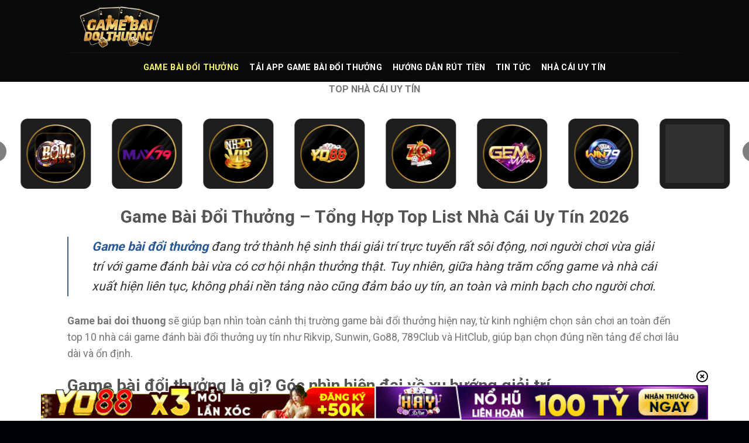

--- FILE ---
content_type: text/html; charset=UTF-8
request_url: https://th42.cn.com/
body_size: 24120
content:
<!DOCTYPE html><html lang="vi" prefix="og: https://ogp.me/ns#" class="loading-site no-js"><head><meta charset="UTF-8" /><link rel="preconnect" href="https://fonts.gstatic.com/" crossorigin /><script>WebFontConfig={google:{families:["Roboto:regular,700,regular,700","Dancing Script:regular,regular&display=swap"]}};if ( typeof WebFont === "object" && typeof WebFont.load === "function" ) { WebFont.load( WebFontConfig ); }</script><script data-optimized="1" src="https://th42.cn.com/wp-content/plugins/litespeed-cache/assets/js/webfontloader.min.js"></script> <link rel="profile" href="https://gmpg.org/xfn/11" /><link rel="pingback" href="https://th42.cn.com/xmlrpc.php" /> <script>(function(html){html.className = html.className.replace(/\bno-js\b/,'js')})(document.documentElement);</script> <meta name="viewport" content="width=device-width, initial-scale=1" /><title>Game Bài Đổi Thưởng | Top Game Đánh Bài Đổi Thưởng 2026</title><meta name="description" content="Khám phá game bài đổi thưởng online: cách chơi, cơ chế trả thưởng, kinh nghiệm thắng lớn và top nền tảng uy tín nhất dành cho người chơi Việt Nam."/><meta name="robots" content="follow, index, max-snippet:-1, max-video-preview:-1, max-image-preview:large"/><link rel="canonical" href="https://th42.cn.com/" /><meta property="og:locale" content="vi_VN" /><meta property="og:type" content="website" /><meta property="og:title" content="Game Bài Đổi Thưởng | Top Game Đánh Bài Đổi Thưởng 2026" /><meta property="og:description" content="Khám phá game bài đổi thưởng online: cách chơi, cơ chế trả thưởng, kinh nghiệm thắng lớn và top nền tảng uy tín nhất dành cho người chơi Việt Nam." /><meta property="og:url" content="https://th42.cn.com/" /><meta property="og:site_name" content="th42.cn.com" /><meta property="og:updated_time" content="2026-01-23T22:05:19+07:00" /><meta property="og:image" content="https://th42.cn.com/wp-content/uploads/2025/11/game-bai-doi-thuong-thumb.webp" /><meta property="og:image:secure_url" content="https://th42.cn.com/wp-content/uploads/2025/11/game-bai-doi-thuong-thumb.webp" /><meta property="og:image:width" content="860" /><meta property="og:image:height" content="452" /><meta property="og:image:alt" content="Game bài đổi thưởng" /><meta property="og:image:type" content="image/jpeg" /><meta property="article:published_time" content="2025-11-11T16:15:15+07:00" /><meta property="article:modified_time" content="2026-01-23T22:05:19+07:00" /><meta name="twitter:card" content="summary_large_image" /><meta name="twitter:title" content="Game Bài Đổi Thưởng | Top Game Đánh Bài Đổi Thưởng 2026" /><meta name="twitter:description" content="Khám phá game bài đổi thưởng online: cách chơi, cơ chế trả thưởng, kinh nghiệm thắng lớn và top nền tảng uy tín nhất dành cho người chơi Việt Nam." /><meta name="twitter:image" content="https://th42.cn.com/wp-content/uploads/2025/11/game-bai-doi-thuong-thumb.webp" /><meta name="twitter:label1" content="Được viết bởi" /><meta name="twitter:data1" content="seo" /><meta name="twitter:label2" content="Thời gian để đọc" /><meta name="twitter:data2" content="16 phút" /> <script type="application/ld+json" class="rank-math-schema-pro">{"@context":"https://schema.org","@graph":[{"@type":["Person","Organization"],"@id":"https://th42.cn.com/#person","name":"th42.cn.com"},{"@type":"WebSite","@id":"https://th42.cn.com/#website","url":"https://th42.cn.com","name":"th42.cn.com","publisher":{"@id":"https://th42.cn.com/#person"},"inLanguage":"vi","potentialAction":{"@type":"SearchAction","target":"https://th42.cn.com/?s={search_term_string}","query-input":"required name=search_term_string"}},{"@type":"ImageObject","@id":"https://th42.cn.com/wp-content/uploads/2025/11/game-bai-doi-thuong-thumb.webp","url":"https://th42.cn.com/wp-content/uploads/2025/11/game-bai-doi-thuong-thumb.webp","width":"860","height":"452","caption":"Game b\u00e0i \u0111\u1ed5i th\u01b0\u1edfng","inLanguage":"vi"},{"@type":"WebPage","@id":"https://th42.cn.com/#webpage","url":"https://th42.cn.com/","name":"Game B\u00e0i \u0110\u1ed5i Th\u01b0\u1edfng | Top Game \u0110\u00e1nh B\u00e0i \u0110\u1ed5i Th\u01b0\u1edfng 2026","datePublished":"2025-11-11T16:15:15+07:00","dateModified":"2026-01-23T22:05:19+07:00","about":{"@id":"https://th42.cn.com/#person"},"isPartOf":{"@id":"https://th42.cn.com/#website"},"primaryImageOfPage":{"@id":"https://th42.cn.com/wp-content/uploads/2025/11/game-bai-doi-thuong-thumb.webp"},"inLanguage":"vi"},{"@type":"Person","@id":"https://th42.cn.com/author/seo/","name":"seo","url":"https://th42.cn.com/author/seo/","image":{"@type":"ImageObject","@id":"https://secure.gravatar.com/avatar/5b4f90e2f277e919f332d51117e37ffa815eb8b14895fcef6250e56aad56bc40?s=96&amp;d=mm&amp;r=g","url":"https://secure.gravatar.com/avatar/5b4f90e2f277e919f332d51117e37ffa815eb8b14895fcef6250e56aad56bc40?s=96&amp;d=mm&amp;r=g","caption":"seo","inLanguage":"vi"}},{"@type":"Article","headline":"Game B\u00e0i \u0110\u1ed5i Th\u01b0\u1edfng | Top Game \u0110\u00e1nh B\u00e0i \u0110\u1ed5i Th\u01b0\u1edfng 2026","keywords":"game b\u00e0i \u0111\u1ed5i th\u01b0\u1edfng","datePublished":"2025-11-11T16:15:15+07:00","dateModified":"2026-01-23T22:05:19+07:00","author":{"@id":"https://th42.cn.com/author/seo/","name":"seo"},"publisher":{"@id":"https://th42.cn.com/#person"},"description":"Kh\u00e1m ph\u00e1 game b\u00e0i \u0111\u1ed5i th\u01b0\u1edfng online: c\u00e1ch ch\u01a1i, c\u01a1 ch\u1ebf tr\u1ea3 th\u01b0\u1edfng, kinh nghi\u1ec7m th\u1eafng l\u1edbn v\u00e0 top n\u1ec1n t\u1ea3ng uy t\u00edn nh\u1ea5t d\u00e0nh cho ng\u01b0\u1eddi ch\u01a1i Vi\u1ec7t Nam.","name":"Game B\u00e0i \u0110\u1ed5i Th\u01b0\u1edfng | Top Game \u0110\u00e1nh B\u00e0i \u0110\u1ed5i Th\u01b0\u1edfng 2026","@id":"https://th42.cn.com/#richSnippet","isPartOf":{"@id":"https://th42.cn.com/#webpage"},"image":{"@id":"https://th42.cn.com/wp-content/uploads/2025/11/game-bai-doi-thuong-thumb.webp"},"inLanguage":"vi","mainEntityOfPage":{"@id":"https://th42.cn.com/#webpage"}}]}</script> <link rel='dns-prefetch' href='//fonts.googleapis.com' /><link rel='dns-prefetch' href='//www.googletagmanager.com' /><link href='https://fonts.gstatic.com' crossorigin rel='preconnect' /><link rel='prefetch' href='https://th42.cn.com/wp-content/themes/flatsome/assets/js/flatsome.js?ver=e1ad26bd5672989785e1' /><link rel='prefetch' href='https://th42.cn.com/wp-content/themes/flatsome/assets/js/chunk.slider.js?ver=3.19.15' /><link rel='prefetch' href='https://th42.cn.com/wp-content/themes/flatsome/assets/js/chunk.popups.js?ver=3.19.15' /><link rel='prefetch' href='https://th42.cn.com/wp-content/themes/flatsome/assets/js/chunk.tooltips.js?ver=3.19.15' /><link rel="alternate" type="application/rss+xml" title="Dòng thông tin th42.cn.com &raquo;" href="https://th42.cn.com/feed/" /><link rel="alternate" type="application/rss+xml" title="th42.cn.com &raquo; Dòng bình luận" href="https://th42.cn.com/comments/feed/" /><link rel="alternate" title="oNhúng (JSON)" type="application/json+oembed" href="https://th42.cn.com/wp-json/oembed/1.0/embed?url=https%3A%2F%2Fth42.cn.com%2F" /><link rel="alternate" title="oNhúng (XML)" type="text/xml+oembed" href="https://th42.cn.com/wp-json/oembed/1.0/embed?url=https%3A%2F%2Fth42.cn.com%2F&#038;format=xml" /><style id='wp-img-auto-sizes-contain-inline-css' type='text/css'>img:is([sizes=auto i],[sizes^="auto," i]){contain-intrinsic-size:3000px 1500px}
/*# sourceURL=wp-img-auto-sizes-contain-inline-css */</style><link data-optimized="1" rel='stylesheet' id='gwd-auth-css-css' href='https://th42.cn.com/wp-content/litespeed/css/91fc82f4b116c6d56f2ba680ced0a395.css?ver=d59c5' type='text/css' media='all' /><link data-optimized="1" rel='stylesheet' id='flatsome-main-css' href='https://th42.cn.com/wp-content/litespeed/css/ba959d668d22968bdc7b63ce17bfa926.css?ver=69e53' type='text/css' media='all' /><style id='flatsome-main-inline-css' type='text/css'>@font-face {
				font-family: "fl-icons";
				font-display: block;
				src: url(https://th42.cn.com/wp-content/themes/flatsome/assets/css/icons/fl-icons.eot?v=3.19.15);
				src:
					url(https://th42.cn.com/wp-content/themes/flatsome/assets/css/icons/fl-icons.eot#iefix?v=3.19.15) format("embedded-opentype"),
					url(https://th42.cn.com/wp-content/themes/flatsome/assets/css/icons/fl-icons.woff2?v=3.19.15) format("woff2"),
					url(https://th42.cn.com/wp-content/themes/flatsome/assets/css/icons/fl-icons.ttf?v=3.19.15) format("truetype"),
					url(https://th42.cn.com/wp-content/themes/flatsome/assets/css/icons/fl-icons.woff?v=3.19.15) format("woff"),
					url(https://th42.cn.com/wp-content/themes/flatsome/assets/css/icons/fl-icons.svg?v=3.19.15#fl-icons) format("svg");
			}
/*# sourceURL=flatsome-main-inline-css */</style><link data-optimized="1" rel='stylesheet' id='gwd-banner-style-css' href='https://th42.cn.com/wp-content/litespeed/css/02b3590e6252ac529cb7d6ada128ecbd.css?ver=5a1ea' type='text/css' media='all' /><link data-optimized="1" rel='stylesheet' id='swiper-css-css' href='https://th42.cn.com/wp-content/litespeed/css/8c0a308cd406cbdcdeb8d81cdf478c47.css?ver=41d79' type='text/css' media='all' /><link data-optimized="1" rel='stylesheet' id='gwd-slider-css-css' href='https://th42.cn.com/wp-content/litespeed/css/26a7581972bab6b643781b374d3a8025.css?ver=6c702' type='text/css' media='all' /> <script type="text/javascript" src="https://th42.cn.com/wp-includes/js/jquery/jquery.min.js?ver=3.7.1" id="jquery-core-js"></script> <link rel="https://api.w.org/" href="https://th42.cn.com/wp-json/" /><link rel="alternate" title="JSON" type="application/json" href="https://th42.cn.com/wp-json/wp/v2/pages/21" /><link rel="EditURI" type="application/rsd+xml" title="RSD" href="https://th42.cn.com/xmlrpc.php?rsd" /><meta name="generator" content="WordPress 6.9" /><link rel='shortlink' href='https://th42.cn.com/' /><meta name="generator" content="Site Kit by Google 1.167.0" /><meta name="google-site-verification" content="QMxMIEhmzvZiS_GQmeNihLztJB81ZIAwUJUTTKa-T8Q" /><meta name="google-site-verification" content="vwsfD3tDRrSK8SRANlhkV0fmDu4O9zGjsniXQoEH_xo" /><meta name="google-site-verification" content="TCMH7mFq-x6rHXQu9FKZvoSXduM8mJX_Zbax4QaNm5A"><link rel="icon" href="https://th42.cn.com/wp-content/uploads/2025/11/cropped-favicon-gamebai-32x32.webp" sizes="32x32" /><link rel="icon" href="https://th42.cn.com/wp-content/uploads/2025/11/cropped-favicon-gamebai-192x192.webp" sizes="192x192" /><link rel="apple-touch-icon" href="https://th42.cn.com/wp-content/uploads/2025/11/cropped-favicon-gamebai-180x180.webp" /><meta name="msapplication-TileImage" content="https://th42.cn.com/wp-content/uploads/2025/11/cropped-favicon-gamebai-270x270.webp" /><style id="custom-css" type="text/css">:root {--primary-color: #446084;--fs-color-primary: #446084;--fs-color-secondary: #d26e4b;--fs-color-success: #7a9c59;--fs-color-alert: #b20000;--fs-experimental-link-color: #2a5997;--fs-experimental-link-color-hover: #f9f92e;}.tooltipster-base {--tooltip-color: #fff;--tooltip-bg-color: #000;}.off-canvas-right .mfp-content, .off-canvas-left .mfp-content {--drawer-width: 300px;}.header-main{height: 90px}#logo img{max-height: 90px}#logo{width:200px;}.header-bottom{min-height: 50px}.header-top{min-height: 30px}.transparent .header-main{height: 90px}.transparent #logo img{max-height: 90px}.has-transparent + .page-title:first-of-type,.has-transparent + #main > .page-title,.has-transparent + #main > div > .page-title,.has-transparent + #main .page-header-wrapper:first-of-type .page-title{padding-top: 140px;}.header.show-on-scroll,.stuck .header-main{height:70px!important}.stuck #logo img{max-height: 70px!important}.header-bg-color {background-color: #0a0a0a}.header-bottom {background-color: #0a0a0a}.header-bottom-nav > li > a{line-height: 16px }@media (max-width: 549px) {.header-main{height: 70px}#logo img{max-height: 70px}}body{font-size: 111%;}@media screen and (max-width: 549px){body{font-size: 100%;}}body{font-family: Roboto, sans-serif;}body {font-weight: 400;font-style: normal;}.nav > li > a {font-family: Roboto, sans-serif;}.mobile-sidebar-levels-2 .nav > li > ul > li > a {font-family: Roboto, sans-serif;}.nav > li > a,.mobile-sidebar-levels-2 .nav > li > ul > li > a {font-weight: 700;font-style: normal;}h1,h2,h3,h4,h5,h6,.heading-font, .off-canvas-center .nav-sidebar.nav-vertical > li > a{font-family: Roboto, sans-serif;}h1,h2,h3,h4,h5,h6,.heading-font,.banner h1,.banner h2 {font-weight: 700;font-style: normal;}.alt-font{font-family: "Dancing Script", sans-serif;}.alt-font {font-weight: 400!important;font-style: normal!important;}.header:not(.transparent) .header-bottom-nav.nav > li > a{color: #ffffff;}.header:not(.transparent) .header-bottom-nav.nav > li > a:hover,.header:not(.transparent) .header-bottom-nav.nav > li.active > a,.header:not(.transparent) .header-bottom-nav.nav > li.current > a,.header:not(.transparent) .header-bottom-nav.nav > li > a.active,.header:not(.transparent) .header-bottom-nav.nav > li > a.current{color: #f6f664;}.header-bottom-nav.nav-line-bottom > li > a:before,.header-bottom-nav.nav-line-grow > li > a:before,.header-bottom-nav.nav-line > li > a:before,.header-bottom-nav.nav-box > li > a:hover,.header-bottom-nav.nav-box > li.active > a,.header-bottom-nav.nav-pills > li > a:hover,.header-bottom-nav.nav-pills > li.active > a{color:#FFF!important;background-color: #f6f664;}.absolute-footer, html{background-color: #00000a}.nav-vertical-fly-out > li + li {border-top-width: 1px; border-top-style: solid;}/* Custom CSS */.blog-archive h1.page-title {display: none;}.label-new.menu-item > a:after{content:"Mới";}.label-hot.menu-item > a:after{content:"Nổi bật";}.label-sale.menu-item > a:after{content:"Giảm giá";}.label-popular.menu-item > a:after{content:"Phổ biến";}</style><style id='global-styles-inline-css' type='text/css'>:root{--wp--preset--aspect-ratio--square: 1;--wp--preset--aspect-ratio--4-3: 4/3;--wp--preset--aspect-ratio--3-4: 3/4;--wp--preset--aspect-ratio--3-2: 3/2;--wp--preset--aspect-ratio--2-3: 2/3;--wp--preset--aspect-ratio--16-9: 16/9;--wp--preset--aspect-ratio--9-16: 9/16;--wp--preset--color--black: #000000;--wp--preset--color--cyan-bluish-gray: #abb8c3;--wp--preset--color--white: #ffffff;--wp--preset--color--pale-pink: #f78da7;--wp--preset--color--vivid-red: #cf2e2e;--wp--preset--color--luminous-vivid-orange: #ff6900;--wp--preset--color--luminous-vivid-amber: #fcb900;--wp--preset--color--light-green-cyan: #7bdcb5;--wp--preset--color--vivid-green-cyan: #00d084;--wp--preset--color--pale-cyan-blue: #8ed1fc;--wp--preset--color--vivid-cyan-blue: #0693e3;--wp--preset--color--vivid-purple: #9b51e0;--wp--preset--color--primary: #446084;--wp--preset--color--secondary: #d26e4b;--wp--preset--color--success: #7a9c59;--wp--preset--color--alert: #b20000;--wp--preset--gradient--vivid-cyan-blue-to-vivid-purple: linear-gradient(135deg,rgb(6,147,227) 0%,rgb(155,81,224) 100%);--wp--preset--gradient--light-green-cyan-to-vivid-green-cyan: linear-gradient(135deg,rgb(122,220,180) 0%,rgb(0,208,130) 100%);--wp--preset--gradient--luminous-vivid-amber-to-luminous-vivid-orange: linear-gradient(135deg,rgb(252,185,0) 0%,rgb(255,105,0) 100%);--wp--preset--gradient--luminous-vivid-orange-to-vivid-red: linear-gradient(135deg,rgb(255,105,0) 0%,rgb(207,46,46) 100%);--wp--preset--gradient--very-light-gray-to-cyan-bluish-gray: linear-gradient(135deg,rgb(238,238,238) 0%,rgb(169,184,195) 100%);--wp--preset--gradient--cool-to-warm-spectrum: linear-gradient(135deg,rgb(74,234,220) 0%,rgb(151,120,209) 20%,rgb(207,42,186) 40%,rgb(238,44,130) 60%,rgb(251,105,98) 80%,rgb(254,248,76) 100%);--wp--preset--gradient--blush-light-purple: linear-gradient(135deg,rgb(255,206,236) 0%,rgb(152,150,240) 100%);--wp--preset--gradient--blush-bordeaux: linear-gradient(135deg,rgb(254,205,165) 0%,rgb(254,45,45) 50%,rgb(107,0,62) 100%);--wp--preset--gradient--luminous-dusk: linear-gradient(135deg,rgb(255,203,112) 0%,rgb(199,81,192) 50%,rgb(65,88,208) 100%);--wp--preset--gradient--pale-ocean: linear-gradient(135deg,rgb(255,245,203) 0%,rgb(182,227,212) 50%,rgb(51,167,181) 100%);--wp--preset--gradient--electric-grass: linear-gradient(135deg,rgb(202,248,128) 0%,rgb(113,206,126) 100%);--wp--preset--gradient--midnight: linear-gradient(135deg,rgb(2,3,129) 0%,rgb(40,116,252) 100%);--wp--preset--font-size--small: 13px;--wp--preset--font-size--medium: 20px;--wp--preset--font-size--large: 36px;--wp--preset--font-size--x-large: 42px;--wp--preset--spacing--20: 0.44rem;--wp--preset--spacing--30: 0.67rem;--wp--preset--spacing--40: 1rem;--wp--preset--spacing--50: 1.5rem;--wp--preset--spacing--60: 2.25rem;--wp--preset--spacing--70: 3.38rem;--wp--preset--spacing--80: 5.06rem;--wp--preset--shadow--natural: 6px 6px 9px rgba(0, 0, 0, 0.2);--wp--preset--shadow--deep: 12px 12px 50px rgba(0, 0, 0, 0.4);--wp--preset--shadow--sharp: 6px 6px 0px rgba(0, 0, 0, 0.2);--wp--preset--shadow--outlined: 6px 6px 0px -3px rgb(255, 255, 255), 6px 6px rgb(0, 0, 0);--wp--preset--shadow--crisp: 6px 6px 0px rgb(0, 0, 0);}:where(body) { margin: 0; }.wp-site-blocks > .alignleft { float: left; margin-right: 2em; }.wp-site-blocks > .alignright { float: right; margin-left: 2em; }.wp-site-blocks > .aligncenter { justify-content: center; margin-left: auto; margin-right: auto; }:where(.is-layout-flex){gap: 0.5em;}:where(.is-layout-grid){gap: 0.5em;}.is-layout-flow > .alignleft{float: left;margin-inline-start: 0;margin-inline-end: 2em;}.is-layout-flow > .alignright{float: right;margin-inline-start: 2em;margin-inline-end: 0;}.is-layout-flow > .aligncenter{margin-left: auto !important;margin-right: auto !important;}.is-layout-constrained > .alignleft{float: left;margin-inline-start: 0;margin-inline-end: 2em;}.is-layout-constrained > .alignright{float: right;margin-inline-start: 2em;margin-inline-end: 0;}.is-layout-constrained > .aligncenter{margin-left: auto !important;margin-right: auto !important;}.is-layout-constrained > :where(:not(.alignleft):not(.alignright):not(.alignfull)){margin-left: auto !important;margin-right: auto !important;}body .is-layout-flex{display: flex;}.is-layout-flex{flex-wrap: wrap;align-items: center;}.is-layout-flex > :is(*, div){margin: 0;}body .is-layout-grid{display: grid;}.is-layout-grid > :is(*, div){margin: 0;}body{padding-top: 0px;padding-right: 0px;padding-bottom: 0px;padding-left: 0px;}a:where(:not(.wp-element-button)){text-decoration: none;}:root :where(.wp-element-button, .wp-block-button__link){background-color: #32373c;border-width: 0;color: #fff;font-family: inherit;font-size: inherit;font-style: inherit;font-weight: inherit;letter-spacing: inherit;line-height: inherit;padding-top: calc(0.667em + 2px);padding-right: calc(1.333em + 2px);padding-bottom: calc(0.667em + 2px);padding-left: calc(1.333em + 2px);text-decoration: none;text-transform: inherit;}.has-black-color{color: var(--wp--preset--color--black) !important;}.has-cyan-bluish-gray-color{color: var(--wp--preset--color--cyan-bluish-gray) !important;}.has-white-color{color: var(--wp--preset--color--white) !important;}.has-pale-pink-color{color: var(--wp--preset--color--pale-pink) !important;}.has-vivid-red-color{color: var(--wp--preset--color--vivid-red) !important;}.has-luminous-vivid-orange-color{color: var(--wp--preset--color--luminous-vivid-orange) !important;}.has-luminous-vivid-amber-color{color: var(--wp--preset--color--luminous-vivid-amber) !important;}.has-light-green-cyan-color{color: var(--wp--preset--color--light-green-cyan) !important;}.has-vivid-green-cyan-color{color: var(--wp--preset--color--vivid-green-cyan) !important;}.has-pale-cyan-blue-color{color: var(--wp--preset--color--pale-cyan-blue) !important;}.has-vivid-cyan-blue-color{color: var(--wp--preset--color--vivid-cyan-blue) !important;}.has-vivid-purple-color{color: var(--wp--preset--color--vivid-purple) !important;}.has-primary-color{color: var(--wp--preset--color--primary) !important;}.has-secondary-color{color: var(--wp--preset--color--secondary) !important;}.has-success-color{color: var(--wp--preset--color--success) !important;}.has-alert-color{color: var(--wp--preset--color--alert) !important;}.has-black-background-color{background-color: var(--wp--preset--color--black) !important;}.has-cyan-bluish-gray-background-color{background-color: var(--wp--preset--color--cyan-bluish-gray) !important;}.has-white-background-color{background-color: var(--wp--preset--color--white) !important;}.has-pale-pink-background-color{background-color: var(--wp--preset--color--pale-pink) !important;}.has-vivid-red-background-color{background-color: var(--wp--preset--color--vivid-red) !important;}.has-luminous-vivid-orange-background-color{background-color: var(--wp--preset--color--luminous-vivid-orange) !important;}.has-luminous-vivid-amber-background-color{background-color: var(--wp--preset--color--luminous-vivid-amber) !important;}.has-light-green-cyan-background-color{background-color: var(--wp--preset--color--light-green-cyan) !important;}.has-vivid-green-cyan-background-color{background-color: var(--wp--preset--color--vivid-green-cyan) !important;}.has-pale-cyan-blue-background-color{background-color: var(--wp--preset--color--pale-cyan-blue) !important;}.has-vivid-cyan-blue-background-color{background-color: var(--wp--preset--color--vivid-cyan-blue) !important;}.has-vivid-purple-background-color{background-color: var(--wp--preset--color--vivid-purple) !important;}.has-primary-background-color{background-color: var(--wp--preset--color--primary) !important;}.has-secondary-background-color{background-color: var(--wp--preset--color--secondary) !important;}.has-success-background-color{background-color: var(--wp--preset--color--success) !important;}.has-alert-background-color{background-color: var(--wp--preset--color--alert) !important;}.has-black-border-color{border-color: var(--wp--preset--color--black) !important;}.has-cyan-bluish-gray-border-color{border-color: var(--wp--preset--color--cyan-bluish-gray) !important;}.has-white-border-color{border-color: var(--wp--preset--color--white) !important;}.has-pale-pink-border-color{border-color: var(--wp--preset--color--pale-pink) !important;}.has-vivid-red-border-color{border-color: var(--wp--preset--color--vivid-red) !important;}.has-luminous-vivid-orange-border-color{border-color: var(--wp--preset--color--luminous-vivid-orange) !important;}.has-luminous-vivid-amber-border-color{border-color: var(--wp--preset--color--luminous-vivid-amber) !important;}.has-light-green-cyan-border-color{border-color: var(--wp--preset--color--light-green-cyan) !important;}.has-vivid-green-cyan-border-color{border-color: var(--wp--preset--color--vivid-green-cyan) !important;}.has-pale-cyan-blue-border-color{border-color: var(--wp--preset--color--pale-cyan-blue) !important;}.has-vivid-cyan-blue-border-color{border-color: var(--wp--preset--color--vivid-cyan-blue) !important;}.has-vivid-purple-border-color{border-color: var(--wp--preset--color--vivid-purple) !important;}.has-primary-border-color{border-color: var(--wp--preset--color--primary) !important;}.has-secondary-border-color{border-color: var(--wp--preset--color--secondary) !important;}.has-success-border-color{border-color: var(--wp--preset--color--success) !important;}.has-alert-border-color{border-color: var(--wp--preset--color--alert) !important;}.has-vivid-cyan-blue-to-vivid-purple-gradient-background{background: var(--wp--preset--gradient--vivid-cyan-blue-to-vivid-purple) !important;}.has-light-green-cyan-to-vivid-green-cyan-gradient-background{background: var(--wp--preset--gradient--light-green-cyan-to-vivid-green-cyan) !important;}.has-luminous-vivid-amber-to-luminous-vivid-orange-gradient-background{background: var(--wp--preset--gradient--luminous-vivid-amber-to-luminous-vivid-orange) !important;}.has-luminous-vivid-orange-to-vivid-red-gradient-background{background: var(--wp--preset--gradient--luminous-vivid-orange-to-vivid-red) !important;}.has-very-light-gray-to-cyan-bluish-gray-gradient-background{background: var(--wp--preset--gradient--very-light-gray-to-cyan-bluish-gray) !important;}.has-cool-to-warm-spectrum-gradient-background{background: var(--wp--preset--gradient--cool-to-warm-spectrum) !important;}.has-blush-light-purple-gradient-background{background: var(--wp--preset--gradient--blush-light-purple) !important;}.has-blush-bordeaux-gradient-background{background: var(--wp--preset--gradient--blush-bordeaux) !important;}.has-luminous-dusk-gradient-background{background: var(--wp--preset--gradient--luminous-dusk) !important;}.has-pale-ocean-gradient-background{background: var(--wp--preset--gradient--pale-ocean) !important;}.has-electric-grass-gradient-background{background: var(--wp--preset--gradient--electric-grass) !important;}.has-midnight-gradient-background{background: var(--wp--preset--gradient--midnight) !important;}.has-small-font-size{font-size: var(--wp--preset--font-size--small) !important;}.has-medium-font-size{font-size: var(--wp--preset--font-size--medium) !important;}.has-large-font-size{font-size: var(--wp--preset--font-size--large) !important;}.has-x-large-font-size{font-size: var(--wp--preset--font-size--x-large) !important;}
/*# sourceURL=global-styles-inline-css */</style></head><body class="home wp-singular page-template-default page page-id-21 wp-theme-flatsome wp-child-theme-flatsome-child lightbox nav-dropdown-has-arrow nav-dropdown-has-shadow nav-dropdown-has-border page-template-blank page-template-blank-php"><a class="skip-link screen-reader-text" href="#main">Bỏ qua nội dung</a><div id="wrapper"><header id="header" class="header has-sticky sticky-jump"><div class="header-wrapper"><div id="masthead" class="header-main "><div class="header-inner flex-row container logo-left medium-logo-center" role="navigation"><div id="logo" class="flex-col logo"><a href="https://th42.cn.com/" title="th42.cn.com - Đánh Bài Đổi Thưởng Uy Tín" rel="home">
<img data-lazyloaded="1" src="[data-uri]" width="500" height="251" data-src="https://th42.cn.com/wp-content/uploads/2025/11/logo.webp" class="header_logo header-logo" alt="th42.cn.com"/><img data-lazyloaded="1" src="[data-uri]"  width="500" height="251" data-src="https://th42.cn.com/wp-content/uploads/2025/11/logo.webp" class="header-logo-dark" alt="th42.cn.com"/></a></div><div class="flex-col show-for-medium flex-left"><ul class="mobile-nav nav nav-left "><li class="nav-icon has-icon">
<a href="#" data-open="#main-menu" data-pos="left" data-bg="main-menu-overlay" data-color="" class="is-small" aria-label="Menu" aria-controls="main-menu" aria-expanded="false"><i class="icon-menu" ></i>
</a></li></ul></div><div class="flex-col hide-for-medium flex-left
flex-grow"><ul class="header-nav header-nav-main nav nav-left  nav-uppercase" ></ul></div><div class="flex-col hide-for-medium flex-right"><ul class="header-nav header-nav-main nav nav-right  nav-uppercase"></ul></div><div class="flex-col show-for-medium flex-right"><ul class="mobile-nav nav nav-right "></ul></div></div><div class="container"><div class="top-divider full-width"></div></div></div><div id="wide-nav" class="header-bottom wide-nav flex-has-center hide-for-medium"><div class="flex-row container"><div class="flex-col hide-for-medium flex-center"><ul class="nav header-nav header-bottom-nav nav-center  nav-spacing-medium nav-uppercase"><li id="menu-item-28" class="menu-item menu-item-type-custom menu-item-object-custom current-menu-item current_page_item menu-item-home menu-item-28 active menu-item-design-default"><a href="https://th42.cn.com" aria-current="page" class="nav-top-link">GAME BÀI ĐỔI THƯỞNG</a></li><li id="menu-item-265" class="menu-item menu-item-type-custom menu-item-object-custom menu-item-265 menu-item-design-default"><a href="https://th42.cn.com/tai-app-doi-thuong/" class="nav-top-link">TẢI APP GAME BÀI ĐỔI THƯỞNG</a></li><li id="menu-item-266" class="menu-item menu-item-type-custom menu-item-object-custom menu-item-266 menu-item-design-default"><a href="https://th42.cn.com/rut-tien-tu-game-bai/" class="nav-top-link">HƯỚNG DẪN RÚT TIỀN</a></li><li id="menu-item-29" class="menu-item menu-item-type-taxonomy menu-item-object-category menu-item-29 menu-item-design-default"><a href="https://th42.cn.com/tin-tuc/" class="nav-top-link">TIN TỨC</a></li><li id="menu-item-307" class="menu-item menu-item-type-post_type menu-item-object-page menu-item-307 menu-item-design-default"><a href="https://th42.cn.com/top-nha-cai-uy-tin/" class="nav-top-link">Nhà Cái Uy Tín</a></li></ul></div></div></div><div class="header-bg-container fill"><div class="header-bg-image fill"></div><div class="header-bg-color fill"></div></div></div></header><main id="main" class=""><div id="content" role="main" class="content-area"><div id="gwd-slider-link-368306275" class="gwd-banner gwd-slider-default-wrapper"><div class=" gwd-slider-title">
<span>TOP NHÀ CÁI UY TÍN</span></div><div class="gwd-slider-container"><div class="swiper gwd-slider-swiper"><div class="swiper-wrapper"><div class="swiper-slide"><a href="/mlink/?branchseo=haywin-le&#038;affid=c2009972cd122095ab09a9bdba7ee13e" target="_blank" rel="nofollow noopener" data-wpel-link="internal"></p><div class="gwd-slider-brand-card">
<img data-lazyloaded="1" src="[data-uri]" decoding="async" data-src="/banner_image/banners/40-1759899013997-slide-untitled%20design"></div><p></a></div><div class="swiper-slide"><a href="/mlink/?branchseo=bomwin-le&#038;affid=e950c89c6b676d43a42dfd707a4fda1f" target="_blank" rel="nofollow noopener" data-wpel-link="internal"></p><div class="gwd-slider-brand-card">
<img data-lazyloaded="1" src="[data-uri]" decoding="async" data-src="/banner_image/banners/40-1756873846467-slide-untitled%20design%20(13)"></div><p></a></div><div class="swiper-slide"><a href="/mlink/?branchseo=max79-le&#038;affid=ae73f7aba74fc0b0567f9387ccc834f8" target="_blank" rel="nofollow noopener" data-wpel-link="internal"></p><div class="gwd-slider-brand-card">
<img data-lazyloaded="1" src="[data-uri]" decoding="async" data-src="/banner_image/banners/40-1762242503283-slide-untitled%20design%20(5)"></div><p></a></div><div class="swiper-slide"><a href="/mlink/?branchseo=nhatvip-le&#038;affid=6dbe80312d7c7961ec7baed8f63c9650" target="_blank" rel="nofollow noopener" data-wpel-link="internal"></p><div class="gwd-slider-brand-card">
<img data-lazyloaded="1" src="[data-uri]" width="500" height="500" decoding="async" data-src="/banner_image/banners/40-1754112800642-slide-nhatvip"></div><p></a></div><div class="swiper-slide"><a href="/mlink/?branchseo=yo88-le&#038;affid=c721bc0aeae7d5239f3ceecd27121491" target="_blank" rel="nofollow noopener" data-wpel-link="internal"></p><div class="gwd-slider-brand-card">
<img data-lazyloaded="1" src="[data-uri]" width="500" height="500" decoding="async" data-src="/banner_image/banners/40-1754112813799-slide-yo88"></div><p></a></div><div class="swiper-slide"><a href="/mlink/?branchseo=zowin-le&#038;affid=964709be3da4895b738b3b9e5d9967e6" target="_blank" rel="nofollow noopener" data-wpel-link="internal"></p><div class="gwd-slider-brand-card">
<img data-lazyloaded="1" src="[data-uri]" width="500" height="500" decoding="async" data-src="/banner_image/banners/40-1754112826912-slide-zowin"></div><p></a></div><div class="swiper-slide"><a href="/mlink/?branchseo=gemwin-le&#038;affid=05a53fec90ce39e90ff49a0224c6f0e4" target="_blank" rel="nofollow noopener" data-wpel-link="internal"></p><div class="gwd-slider-brand-card">
<img data-lazyloaded="1" src="[data-uri]" width="500" height="500" decoding="async" data-src="/banner_image/banners/40-1754112840529-slide-gemwin"></div><p></a></div><div class="swiper-slide"><a href="/mlink/?branchseo=win79-le&#038;affid=4977d1996b87d5a2c5c41cdfbe836f90" target="_blank" rel="nofollow noopener" data-wpel-link="internal"></p><div class="gwd-slider-brand-card">
<img data-lazyloaded="1" src="[data-uri]" width="500" height="500" decoding="async" data-src="/banner_image/banners/40-1754112880252-slide-win79"></div><p></a></div><div class="swiper-slide"><a href="/mlink/?branchseo=sunwin-le&#038;affid=c1185c18c9f1ec4964907f6053082562" target="_blank" rel="nofollow noopener" data-wpel-link="internal"></p><div class="gwd-slider-brand-card">
<img data-lazyloaded="1" src="[data-uri]" width="500" height="500" decoding="async" data-src="/banner_image/banners/40-1754202914824-slide-sunwin-logo"></div><p></a></div><div class="swiper-slide"><a href="/mlink/?branchseo=hitclub-le&#038;affid=7c6a8c4cb1b9e35332164d1f67cac3c2" target="_blank" rel="nofollow noopener" data-wpel-link="internal"></p><div class="gwd-slider-brand-card">
<img data-lazyloaded="1" src="[data-uri]" width="500" height="500" decoding="async" data-src="/banner_image/banners/40-1754202956237-slide-hitclub-logo"></div><p></a></div><div class="swiper-slide"><a href="/mlink/?branchseo=rikvip-le&#038;affid=965c402e5f6d05bc10e07ce676f50089" target="_blank" rel="nofollow noopener" data-wpel-link="internal"></p><div class="gwd-slider-brand-card">
<img data-lazyloaded="1" src="[data-uri]" width="500" height="500" decoding="async" data-src="/banner_image/banners/40-1754112906380-slide-rikvip"></div><p></a></div><div class="swiper-slide"><a href="/mlink/?branchseo=mayclub-le&#038;affid=33d4b480c8060ee05cb6827ca40f0bda" target="_blank" rel="nofollow noopener" data-wpel-link="internal"></p><div class="gwd-slider-brand-card">
<img data-lazyloaded="1" src="[data-uri]" width="500" height="500" decoding="async" data-src="/banner_image/banners/40-1754112919399-slide-mayclub"></div><p></a></div><div class="swiper-slide"><a href="/mlink/?branchseo=iwin-le&#038;affid=c541df1a24e2b96b76b9941992d4fb21" target="_blank" rel="nofollow noopener" data-wpel-link="internal"></p><div class="gwd-slider-brand-card">
<img data-lazyloaded="1" src="[data-uri]" width="500" height="500" decoding="async" data-src="/banner_image/banners/40-1754112930951-slide-iwin"></div><p></a></div><div class="swiper-slide"><a href="/mlink/?branchseo=789club-le&#038;affid=0153f68496c559fdc328ad7de01f3606" target="_blank" rel="nofollow noopener" data-wpel-link="internal"></p><div class="gwd-slider-brand-card">
<img data-lazyloaded="1" src="[data-uri]" width="500" height="500" decoding="async" data-src="/banner_image/banners/40-1754204870793-slide-789club-logo"></div><p></a></div><div class="swiper-slide"><a href="/mlink/?branchseo=vin88-le&#038;affid=5008c19632d877015bb7310b493f071c" target="_blank" rel="nofollow noopener" data-wpel-link="internal"></p><div class="gwd-slider-brand-card">
<img data-lazyloaded="1" src="[data-uri]" width="500" height="500" decoding="async" data-src="/banner_image/banners/40-1754112971702-slide-vin88"></div><p></a></div><div class="swiper-slide"><a href="/mlink/?branchseo=zo88-le&#038;affid=ede6de1cba0d2c1efac46b9c2b986687" target="_blank" rel="nofollow noopener" data-wpel-link="internal"></p><div class="gwd-slider-brand-card">
<img data-lazyloaded="1" src="[data-uri]" width="500" height="500" decoding="async" data-src="/banner_image/banners/40-1754112984888-slide-zo88"></div><p></a></div><div class="swiper-slide"><a href="/mlink/?branchseo=debet-le&#038;affid=9fd56ec33282ddcbe9dd95b38282e92e" target="_blank" rel="nofollow noopener" data-wpel-link="internal"></p><div class="gwd-slider-brand-card">
<img data-lazyloaded="1" src="[data-uri]" width="500" height="500" decoding="async" data-src="/banner_image/banners/40-1754113005147-slide-debet"></div><p></a></div><div class="swiper-slide"><a href="/mlink/?branchseo=fo88-le&#038;affid=25cccbe18b07dbdffca0d3d131d40d01" target="_blank" rel="nofollow noopener" data-wpel-link="internal"></p><div class="gwd-slider-brand-card">
<img data-lazyloaded="1" src="[data-uri]" width="500" height="500" decoding="async" data-src="/banner_image/banners/40-1754113045129-slide-fo88"></div><p></a></div><div class="swiper-slide"><a href="/mlink/?branchseo=vivu88-le&#038;affid=1ad60b2a8c9b6f0bbc4c97569564e6f9" target="_blank" rel="nofollow noopener" data-wpel-link="internal"></p><div class="gwd-slider-brand-card">
<img data-lazyloaded="1" src="[data-uri]" width="500" height="500" decoding="async" data-src="/banner_image/banners/40-1754113032825-slide-vivu88"></div><p></a></div><div class="swiper-slide"><a href="/mlink/?branchseo=vic88-le&#038;affid=b9f9abafa30d5e0810a057243b6ebf76" target="_blank" rel="nofollow noopener" data-wpel-link="internal"></p><div class="gwd-slider-brand-card">
<img data-lazyloaded="1" src="[data-uri]" width="500" height="500" decoding="async" data-src="/banner_image/banners/40-1754202873620-slide-vicbet-logo"></div><p></a></div><div class="swiper-slide"><a href="/mlink/?branchseo=rik88-le&#038;affid=b7a124d72564786a94ed8a32cfbc3808" target="_blank" rel="nofollow noopener" data-wpel-link="internal"></p><div class="gwd-slider-brand-card">
<img data-lazyloaded="1" src="[data-uri]" decoding="async" data-src="/banner_image/banners/40-1762175799748-slide-untitled%20design%20(4)"></div><p></a></div><div class="swiper-slide"><a href="/mlink/?branchseo=86bet-le&#038;affid=495d1d474c10435f444131d112ae2354" target="_blank" rel="nofollow noopener" data-wpel-link="internal"></p><div class="gwd-slider-brand-card">
<img data-lazyloaded="1" src="[data-uri]" width="500" height="500" decoding="async" data-src="/banner_image/banners/40-1754114541735-slide-86bet"></div><p></a></div><div class="swiper-slide"><a href="/mlink/?branchseo=dom88-le&#038;affid=20fd773f277a668cc9b4d0d5f40d65ea" target="_blank" rel="nofollow noopener" data-wpel-link="internal"></p><div class="gwd-slider-brand-card">
<img data-lazyloaded="1" src="[data-uri]" width="500" height="500" decoding="async" data-src="/banner_image/banners/40-1754202801793-slide-dom88"></div><p></a></div><div class="swiper-slide"><a href="/mlink/?branchseo=sky88-le&#038;affid=0daef9885d1fdfd7d63cf545a1f1b7b6" target="_blank" rel="nofollow noopener" data-wpel-link="internal"></p><div class="gwd-slider-brand-card">
<img data-lazyloaded="1" src="[data-uri]" width="500" height="500" decoding="async" data-src="/banner_image/banners/40-1754113091307-slide-sky88"></div><p></a></div></div></div><div class="gwd-slider-prev swiper-button-prev"></div><div class="gwd-slider-next swiper-button-next"></div></p></div></p></div><div class="row"  id="row-877844689"><div id="col-903115610" class="col small-12 large-12"  ><div class="col-inner"  ><h1 style="text-align: center;"><b>Game Bài Đổi Thưởng – Tổng Hợp Top List Nhà Cái Uy Tín 2026</b></h1><blockquote><p><a href="https://th42.cn.com/"><b>Game bài đổi thưởng</b></a> đang trở thành hệ sinh thái giải trí trực tuyến rất sôi động, nơi người chơi vừa giải trí với game đánh bài vừa có cơ hội nhận thưởng thật. Tuy nhiên, giữa hàng trăm cổng game và nhà cái xuất hiện liên tục, không phải nền tảng nào cũng đảm bảo uy tín, an toàn và minh bạch cho người chơi.</p></blockquote><p><strong>Game bai doi thuong</strong> sẽ giúp bạn nhìn toàn cảnh thị trường game bài đổi thưởng hiện nay, từ kinh nghiệm chọn sân chơi an toàn đến top 10 nhà cái game đánh bài đổi thưởng uy tín như Rikvip, Sunwin, Go88, 789Club và HitClub, giúp bạn chọn đúng nền tảng để chơi lâu dài và ổn định.</p><h2><b>Game bài đổi thưởng là gì? Góc nhìn hiện đại về xu hướng giải trí </b></h2><p><b>Game bài đổi thưởng </b>đang trở thành một trong những xu hướng giải trí nổi bật nhất hiện nay, đặc biệt trong thời đại công nghệ số nơi mọi hoạt động đều có thể thực hiện ngay trên điện thoại.</p><figure id="attachment_42" aria-describedby="caption-attachment-42" style="width: 860px" class="wp-caption aligncenter"><img data-lazyloaded="1" src="[data-uri]" fetchpriority="high" decoding="async" class="size-full wp-image-42" data-src="https://th42.cn.com/wp-content/uploads/2025/11/game-bai-doi-thuong-1.webp" alt="Góc nhìn hiện đại về game bài đổi thưởng" width="860" height="452" /><figcaption id="caption-attachment-42" class="wp-caption-text">Góc nhìn hiện đại về game bài đổi thưởng</figcaption></figure><h3><b>Khái niệm game bài đổi thưởng theo góc nhìn hiện đại</b></h3><p><b>Game bài đổi thưởng </b>là hình thức trò chơi online mô phỏng các loại game bài truyền thống như Tiến Lên, Phỏm, Mậu Binh, Poker, Baccarat,… nhưng thay vì chỉ chơi giải trí, người chơi có thể đổi thưởng thành tiền mặt, thẻ cào hoặc các phần quà giá trị khác.</p><ul><li>Đây là sự giao thoa giữa công nghệ – tài chính – giải trí, nơi người chơi vừa được thỏa mãn niềm vui, vừa tạo ra giá trị thật.</li><li>Các nền tảng ngày nay ứng dụng AI chống gian lận, bảo mật dữ liệu, tốc độ xử lý nhanh để đảm bảo trải nghiệm mượt mà và công bằng.</li><li>Tính “đổi thưởng” không còn sơ khai như trước, mà được thiết kế thành cơ chế giao dịch tự động, minh bạch và tiện lợi.</li></ul><h3><b>Vì sao thể loại này bùng nổ mạnh mẽ tại Việt Nam?</b></h3><p>Sự phát triển mạnh mẽ của game bài đổi thưởng trong những năm gần đây đến từ nhiều yếu tố cộng hưởng:</p><ul><li>Sự phổ biến của smartphone và internet tốc độ cao giúp game bài online tiếp cận mọi tầng lớp người dùng.</li><li>Tính giải trí quen thuộc: Người Việt có truyền thống chơi bài nên việc chuyển đổi sang nền tảng online diễn ra tự nhiên.</li><li>Tính đổi thưởng hấp dẫn: Tạo động lực để trải nghiệm lâu dài, tương tác cao.</li><li>Đa dạng sản phẩm: Từ game bài truyền thống đến game hiện đại, mini game,… phục vụ mọi lứa tuổi chơi giải trí.</li></ul><p>Kết quả là thị trường <b>game bài đổi thưởng </b>trở thành một trong những lĩnh vực giải trí online phát triển nhanh nhất tại Việt Nam, vượt mặt nhiều thể loại game phổ biến khác.</p><h3><b>Quy định và tính pháp lý liên quan</b></h3><p>Game bài đổi thưởng là lĩnh vực nhạy cảm về pháp lý, vì liên quan trực tiếp đến giao dịch tài chính. Do đó, người chơi cần nắm rõ:</p><ul><li>Người chơi cần lựa chọn nền tảng minh bạch, tài khoản rõ ràng, thông tin giao dịch an toàn để đảm bảo quyền lợi.</li><li>Các nhà phát hành uy tín thường có:<ul><li style="font-weight: 400;" aria-level="2">Giấy phép hoạt động từ cơ quan quốc tế (PAGCOR, Curacao,…).</li><li style="font-weight: 400;" aria-level="2">Hệ thống bảo mật dữ liệu người dùng.</li><li style="font-weight: 400;" aria-level="2">Chính sách công khai về nạp – rút và quyền lợi người chơi.</li></ul></li></ul><p>Dù đây là xu hướng hấp dẫn, người chơi vẫn nên tìm hiểu kỹ pháp lý, hạn chế rủi ro, và chơi giải trí một cách lành mạnh.</p><h2><b>Các thể loại game bài đổi thưởng phổ biến nhất hiện nay</b></h2><p>Trong thế giới game bài đổi thưởng, sự đa dạng chính là yếu tố tạo nên sức hút mạnh mẽ. Dưới đây là các thể loại game bài nổi bật, được đông đảo người chơi yêu thích nhất hiện nay.</p><figure id="attachment_43" aria-describedby="caption-attachment-43" style="width: 860px" class="wp-caption aligncenter"><img data-lazyloaded="1" src="[data-uri]" decoding="async" class="size-full wp-image-43" data-src="https://th42.cn.com/wp-content/uploads/2025/11/game-bai-doi-thuong-2.webp" alt="Các thể loại game bài được đông đảo người chơi yêu thích" width="860" height="452" /><figcaption id="caption-attachment-43" class="wp-caption-text">Các thể loại game bài được đông đảo người chơi yêu thích</figcaption></figure><h3><b>Tiến lên </b></h3><p>Tiến lên miền Nam là một trong những game bài đổi thưởng có lượng người chơi đông đảo nhất. Sức hút của trò chơi này nằm ở:</p><ul><li>Luật chơi đơn giản, dễ tiếp cận nhưng để thắng thì cần nhiều hơn thế.</li><li>Người chơi phải sở hữu trí nhớ tốt để theo dõi những lá bài đã ra, từ đó đưa ra chiến thuật chính xác.</li><li>Tốc độ là yếu tố quyết định: chơi nhanh, đánh chuẩn, xử lý dứt khoát là chìa khóa để tạo ưu thế.</li></ul><p>Trong bản đổi thưởng online, hệ thống tự động tính điểm – trả thưởng giúp ván chơi diễn ra liền mạch và minh bạch.</p><h3><b>Poker </b></h3><p>Poker không chỉ là game bài, mà còn được xem như môn thể thao trí tuệ quốc tế. Tại các cổng game đổi thưởng, Poker được yêu thích vì:</p><ul><li>Đòi hỏi kỹ năng đọc tình huống, phán đoán đối thủ.</li><li>Khả năng quản lý vốn và ra quyết định trước áp lực.</li><li>Đa dạng hình thức: Texas Hold’em, Omaha,… phù hợp cả người mới và dân chuyên.</li></ul><p>Poker mang đến những trận đấu kịch tính, nơi người chơi thắng bằng tư duy, không chỉ dựa vào may mắn.</p><h3><b>Baccarat </b></h3><p>Baccarat là loại bài nổi tiếng toàn cầu, hiện diện tại hầu hết các casino và trở thành “đại diện” quen thuộc trong game bài đổi thưởng:</p><ul><li>Luật chơi dễ hiểu: Chỉ cần chọn cửa Player, Banker hoặc Tie.</li><li>Tốc độ ra bài nhanh, tạo nhịp độ chơi hấp dẫn.</li><li>Tỷ lệ thưởng ổn định, phù hợp cả người mới và người chơi lâu năm.</li></ul><p>Baccarat online còn hấp dẫn hơn nhờ các phiên bản live có dealer thật, giúp người chơi cảm giác chân thực như đang ngồi tại casino.</p><h3><b>Phỏm, Mậu binh, Xì dách và nhóm bài truyền thống</b></h3><p>Nhóm game bài truyền thống vẫn luôn chiếm vị trí đặc biệt trong lòng người Việt:</p><ul><li>Phỏm: Tập trung vào việc ăn bài – tạo phỏm – giảm điểm. Đòi hỏi chiến thuật ghi nhớ bài cực tốt.</li><li>Mậu binh (Binh Xập Xám): Game chiến thuật cao, yêu cầu sắp xếp bài khôn ngoan để tối ưu 3 chi.</li><li>Xì dách (Blackjack): Kéo bài sao cho gần 21 điểm nhất mà không “quắc”. Tốc độ nhanh, nhiều lựa chọn như rút, dằn, tách bài.</li></ul><p>Nhóm bài truyền thống này phù hợp với người chơi thích sự quen thuộc nhưng vẫn muốn thử thách bản thân trong các ván đổi thưởng kịch tính.</p><h2><b>Làm sao nhận biết một nền tảng chơi game bài đổi thưởng uy tín?</b></h2><p>Việc lựa chọn đúng một nền tảng uy tín sẽ giúp người chơi yên tâm giải trí, hạn chế rủi ro và đảm bảo quyền lợi khi tham gia game bài đổi thưởng. Dưới đây là những tiêu chí quan trọng nhất giúp bạn đánh giá chính xác một cổng game chất lượng.</p><figure id="attachment_44" aria-describedby="caption-attachment-44" style="width: 860px" class="wp-caption aligncenter"><img data-lazyloaded="1" src="[data-uri]" decoding="async" class="size-full wp-image-44" data-src="https://th42.cn.com/wp-content/uploads/2025/11/game-bai-doi-thuong-3.webp" alt="Cách nhận biết một nền tảng chơi game bài đổi thưởng uy tín" width="860" height="452" /><figcaption id="caption-attachment-44" class="wp-caption-text">Cách nhận biết một nền tảng chơi game bài đổi thưởng uy tín</figcaption></figure><h3><b>Giấy phép quốc tế và tiêu chí minh bạch</b></h3><p>Một nền tảng uy tín trước tiên phải sở hữu giấy phép hoạt động từ tổ chức quản lý hợp pháp. Đây là yếu tố chứng minh cổng game được kiểm định, minh bạch và vận hành theo tiêu chuẩn quốc tế.</p><p>Những yếu tố cần kiểm tra:</p><ul><li>Giấy phép từ PAGCOR, Isle of Man, Curacao, CEZA hoặc Malta.</li><li>Thông tin pháp lý hiển thị rõ ràng, có thể tra cứu.</li><li>Quy trình vận hành minh bạch, được kiểm toán định kỳ.</li></ul><p>Lợi ích dành cho người chơi:</p><ul><li>An toàn khi giao dịch và khiếu nại.</li><li>Tỷ lệ trả thưởng công bằng, không gian lận.</li><li>Cam kết bảo vệ quyền lợi người dùng.</li></ul><h3><b>Hệ thống bảo mật, mã hóa dữ liệu và công nghệ chống gian lận</b></h3><p>Một cổng game đáng tin phải đầu tư mạnh vào bảo mật nhằm bảo vệ thông tin cá nhân và tài khoản của người chơi. Các công nghệ cần có:</p><ul><li>Mã hóa SSL/TLS nhiều lớp.</li><li>Hệ thống tường lửa chống xâm nhập.</li><li>Công nghệ chống gian lận, phát hiện giao dịch bất thường.</li><li>Quy trình xác thực tài khoản (KYC) rõ ràng.</li></ul><h3><b>Chính sách chăm sóc khách hàng rõ ràng</b></h3><p>Dịch vụ CSKH là yếu tố phản ánh mức độ chuyên nghiệp của nền tảng. Một địa chỉ uy tín sẽ hỗ trợ người chơi nhanh chóng và thân thiện. Dấu hiệu nhận biết cổng game có chăm sóc khách hàng tốt:</p><ul><li>Hỗ trợ 24/7 qua Livechat, Zalo, Messenger hoặc hotline.</li><li>Thời gian phản hồi nhanh, xử lý vấn đề triệt để.</li><li>Có trung tâm hỗ trợ (FAQ) đầy đủ và dễ hiểu.</li><li>Chính sách giải quyết khiếu nại minh bạch.</li></ul><h3><b>Đánh giá từ cộng đồng người chơi và chỉ số uy tín thực tế</b></h3><p>Những phản hồi từ cộng đồng là nguồn tham khảo rất quan trọng giúp bạn đánh giá chất lượng thực sự của một nền tảng chơi game bài đổi thưởng. Các yếu tố nên xem xét:</p><ul><li>Review trên Facebook, diễn đàn, hội nhóm game bài.</li><li>Mức độ phổ biến và lượng người chơi hoạt động hằng ngày.</li><li>Điểm uy tín được các website đánh giá độc lập công bố.</li><li>Tỷ lệ phản hồi tiêu cực so với phản hồi tích cực.</li></ul><h2><b>Top các nền tảng game bài đổi thưởng đáng chơi nhất hiện nay</b></h2><p>Dưới đây là danh sách những nhà cái và cổng game được cộng đồng đánh giá cao nhất hiện nay. Mỗi nền tảng sở hữu kho trò chơi đa dạng, bảo mật cao và tốc độ giao dịch vượt trội, đảm bảo trải nghiệm giải trí lẫn cơ hội kiếm thưởng tối ưu cho người chơi.</p><figure id="attachment_45" aria-describedby="caption-attachment-45" style="width: 860px" class="wp-caption aligncenter"><img data-lazyloaded="1" src="[data-uri]" decoding="async" class="size-full wp-image-45" data-src="https://th42.cn.com/wp-content/uploads/2025/11/game-bai-doi-thuong-4.webp" alt="Top các nền tảng game bài đổi thưởng đáng chơi nhất hiện nay" width="860" height="452" /><figcaption id="caption-attachment-45" class="wp-caption-text">Top các nền tảng game bài đổi thưởng đáng chơi nhất hiện nay</figcaption></figure><h3><b>W88</b></h3><p>W88 là một trong những nền tảng dẫn đầu châu Á về game bài đổi thưởng, nổi bật với sự minh bạch, tốc độ xử lý nhanh và kho trò chơi đồ sộ.</p><ul><li>Cung cấp nhiều game bài kinh điển như Baccarat, Blackjack, Tiến lên, Poker, rồng hổ, cùng hàng chục sảnh casino live chất lượng cao.</li><li>Được cấp phép bởi PAGCOR – tiêu chuẩn vàng của ngành, giúp người chơi yên tâm về độ minh bạch và bảo hộ pháp lý.</li><li>Hỗ trợ giao dịch đa nền tảng, cực nhanh và hạn chế lỗi, phù hợp cho người chơi từ mới đến cao thủ.</li><li>Giao diện tối ưu cho cả máy tính và điện thoại, dễ dùng, tốc độ mượt mà, rất phù hợp khi chơi lâu dài.</li></ul><h3><b>Fun88</b></h3><p>Fun88 nổi tiếng từ năm 2008 và nhanh chóng trở thành một trong những nền tảng game bài đổi thưởng được tin dùng nhất.</p><ul><li>Sở hữu hệ thống sảnh casino phong phú: bài Á – bài Âu, game nhanh, casino live, bài 3D,…</li><li>Tỷ lệ trả thưởng ổn định, rõ ràng, cam kết minh bạch với người chơi.</li><li>Hệ thống chăm sóc khách hàng chuyên nghiệp 24/7 hỗ trợ nhanh mọi vấn đề giao dịch hoặc kỹ thuật.</li><li>Giao diện thiết kế hiện đại, tối ưu hiển thị, đảm bảo chơi mượt và không giật lag.</li></ul><h3><b>BK8</b></h3><p>BK8 gây ấn tượng mạnh bởi sự đầu tư lớn vào mảng game bài đổi thưởng và casino truyền thống.</p><ul><li>Cung cấp nhiều sảnh casino quốc tế, được kiểm định chất lượng, giúp tỷ lệ trả thưởng minh bạch.</li><li>Hỗ trợ đầy đủ ứng dụng trên mobile, tốc độ load nhanh và tương thích tốt với mọi thiết bị.</li><li>Bảo mật chuẩn quốc tế với công nghệ mã hóa dữ liệu hiện đại, ngăn chặn mọi hành vi gian lận.</li><li>Cộng đồng người chơi đông đảo, đặc biệt mạnh ở Baccarat và Poker.</li></ul><h3><b>789Club</b></h3><p>789Club nổi lên trong vài năm gần đây và nhanh chóng được xem là một trong những cổng game bài đổi thưởng có chất lượng tốt nhất khu vực.</p><ul><li>Được cấp phép bởi PAGCOR và chứng nhận bởi iTech Labs – tăng độ tin cậy tối đa cho người chơi.</li><li>Sở hữu các sảnh casino nổi tiếng như Evolution, AE Casino, Pragmatic Play,&#8230; đầy đủ game bài hot nhất.</li><li>Giao dịch nạp – rút siêu nhanh, hạn chế lỗi chờ lâu, cực kỳ phù hợp với những người chơi thường xuyên.</li><li>Giao diện sắc nét, hiện đại, phù hợp với game thủ trẻ và người thích trải nghiệm cao cấp.</li></ul><h3><b>M88 </b></h3><p>Với nhiều năm hoạt động tại thị trường châu Á, M88 xây dựng được thương hiệu vững chắc trong mắt người chơi game bài đổi thưởng.</p><ul><li>Cung cấp hàng loạt game bài như Baccarat, Sicbo, Rồng hổ, Blackjack… thuộc nhiều sảnh casino quốc tế.</li><li>Giao dịch linh hoạt: hỗ trợ nhiều cổng thanh toán, hạn mức lớn và tốc độ xử lý nhanh.</li><li>Dịch vụ CSKH tận tâm, giải quyết vấn đề nhanh và rõ ràng, rất phù hợp với người chơi mới.</li><li>Tối ưu giao diện đơn giản nhưng hiệu quả, dễ thao tác trong mọi tính năng.</li></ul><h2><b>Game bài đổi thưởng trên di động – Xu hướng thống trị thị trường hiện nay</b></h2><p>Sự bùng nổ của smartphone cùng thói quen giải trí nhanh đã đẩy game bài đổi thưởng trên di động trở thành lựa chọn số 1 hiện nay.</p><figure id="attachment_46" aria-describedby="caption-attachment-46" style="width: 860px" class="wp-caption aligncenter"><img data-lazyloaded="1" src="[data-uri]" decoding="async" class="size-full wp-image-46" data-src="https://th42.cn.com/wp-content/uploads/2025/11/game-bai-doi-thuong-5.webp" alt="Xu hướng chơi game bài đổi thưởng trên di động hiện nay" width="860" height="452" /><figcaption id="caption-attachment-46" class="wp-caption-text">Xu hướng chơi game bài đổi thưởng trên di động hiện nay</figcaption></figure><h3><b>App game bài đổi thưởng là gì? Vì sao “hot”?</b></h3><p>App game bài đổi thưởng là ứng dụng được thiết kế riêng để người chơi tham gia các trò bài và giao dịch đổi thưởng dễ dàng ngay trên điện thoại. Sở dĩ loại app này trở nên “hot” là vì sự tiện lợi vượt trội:</p><ul><li>Truy cập nhanh chỉ bằng một chạm, không cần đăng nhập lại nhiều lần như web.</li><li>Ổn định hơn, đặc biệt là trong các game live casino hoặc game tốc độ cao.</li><li>Thông báo real-time, giúp người chơi cập nhật khuyến mãi, sự kiện và vòng quay nhanh hơn.</li><li>Thiết kế tối ưu cho di động, thao tác dễ chịu, không bị vỡ giao diện như chơi qua trình duyệt.</li></ul><h3><b>Tối ưu hiệu năng – Điều game thủ mobile quan tâm nhất</b></h3><p>Hiệu năng là yếu tố sống còn khi chơi game bài đổi thưởng trên di động. Một ứng dụng mượt, nhẹ và ổn định giúp người chơi tránh được lỗi lag, tụt kết nối hoặc thoát app đột ngột khi đang cược.</p><p>Những điểm mà game thủ mobile quan tâm nhất:</p><ul><li>Dung lượng app nhẹ, không chiếm nhiều bộ nhớ máy.</li><li>Tối ưu kết nối, không lag ngay cả khi dùng 4G/5G hoặc WiFi yếu.</li><li>Giao diện mượt, hạn chế hiệu ứng dư thừa gây giật.</li><li>Tốc độ xử lý nhanh, đặc biệt trong các game cần phản hồi tức thì như Baccarat hoặc Poker.</li><li>Khả năng tương thích, chạy tốt trên Android và iOS, kể cả máy tầm trung.</li></ul><h3><b>Sự khác biệt giữa phiên bản app &amp; web chơi trực tiếp</b></h3><p>Dù cả hai đều giúp người chơi tham gia game bài đổi thưởng, nhưng app và web có nhiều khác biệt quan trọng.</p><p>Ưu điểm của app:</p><ul><li>Đăng nhập nhanh, ghi nhớ tài khoản.</li><li>Tốc độ xử lý ổn định và ít gián đoạn hơn.</li><li>Tối ưu hình ảnh và thao tác cho điện thoại.</li><li>Có thông báo khuyến mãi tự động.</li></ul><p>Ưu điểm của web:</p><ul><li>Không cần tải — phù hợp với người muốn thử trước.</li><li>Dễ chơi trên nhiều thiết bị khác nhau (PC, laptop, tablet).</li><li>Không tốn bộ nhớ điện thoại.</li></ul><p>Chốt lại: App phù hợp với người chơi thường xuyên, còn web phù hợp với người chơi ngắn hạn hoặc mới bắt đầu.</p><h3><b>Những lưu ý khi tải game để tránh app lừa đảo</b></h3><p>Thị trường app game bài đổi thưởng rất sôi động nhưng cũng tồn tại nhiều ứng dụng giả mạo, chứa mã độc, hoặc dùng để lừa tiền người chơi. Vì vậy, bạn cần cảnh giác khi tải app.</p><p>Những lưu ý quan trọng:</p><ul><li>Chỉ tải từ trang chủ chính thức của nhà cái hoặc cổng game uy tín.</li><li>Không tải qua link lạ, đặc biệt là link được gửi qua tin nhắn, nhóm mạng xã hội.</li><li>Kiểm tra giấy phép hoạt động, chứng nhận bảo mật và đánh giá từ cộng đồng.</li><li>Quan sát giao diện app, nếu lỗi phông chữ, icon mờ, load chậm… có thể là app giả.</li><li>Tuyệt đối không cung cấp OTP hoặc mật khẩu cho bất kỳ ai lấy lý do “kích hoạt tài khoản”.</li></ul><h2><b>Câu hỏi thường gặp (FAQs) về game bài đổi thưởng</b></h2><p>Dưới đây là những thắc mắc phổ biến nhất của người chơi mới khi tiếp cận game bài đổi thưởng. Các giải đáp được trình bày ngắn gọn nhưng đầy đủ, giúp bạn hiểu rõ cơ chế đổi thưởng, thời gian giao dịch và cách bảo mật tài khoản thật an toàn.</p><figure id="attachment_47" aria-describedby="caption-attachment-47" style="width: 860px" class="wp-caption aligncenter"><img data-lazyloaded="1" src="[data-uri]" decoding="async" class="size-full wp-image-47" data-src="https://th42.cn.com/wp-content/uploads/2025/11/game-bai-doi-thuong-6.webp" alt="Những thắc mắc phổ biến nhất của người chơi mới khi tiếp cận game bài đổi thưởng" width="860" height="452" /><figcaption id="caption-attachment-47" class="wp-caption-text">Những thắc mắc phổ biến nhất của người chơi mới khi tiếp cận game bài đổi thưởng</figcaption></figure><h3><b>1. Có thể chơi kiếm tiền thật được không?</b></h3><p>Câu trả lời là có, nhưng còn phụ thuộc vào việc bạn lựa chọn đúng nền tảng uy tín và biết cách quản lý tiền hợp lý. Game bài đổi thưởng cho phép người chơi quy đổi xu/game coin thành tiền thật thông qua hệ thống thanh toán của nhà cái.</p><p>Chơi game bài có thể mang lại tiền thật, nhưng người chơi nên tiếp cận một cách tỉnh táo và có chiến lược.</p><h3><b>2. Bao lâu thì rút được tiền?</b></h3><p>Thời gian rút tiền phụ thuộc vào nhà cái, phương thức thanh toán, và thời điểm xử lý giao dịch. Nhưng đa số các nền tảng uy tín hiện nay đều cho phép rút tiền rất nhanh. Thời gian rút thường thấy:</p><ul><li>1–5 phút: đối với ví điện tử như Momo, Zalopay, ViettelPay.</li><li>5–30 phút: đối với chuyển khoản ngân hàng.</li><li>Tối đa 24 giờ: nếu rơi vào giờ cao điểm hoặc bảo trì hệ thống.</li></ul><p>Các cổng game lớn thường cam kết trả thưởng trong ngày, giúp người chơi yên tâm hơn trong quá trình giao dịch.</p><h3><b>3. Lưu ý nào để tránh bị mất tài khoản chơi game bài đổi thưởng?</b></h3><p>Bảo mật tài khoản là yếu tố sống còn trong thế giới game bài đổi thưởng, đặc biệt khi tài khoản có thể chứa tiền thật. Việc bị hack hoặc đánh cắp thông tin hoàn toàn có thể xảy ra nếu người chơi không có thói quen bảo mật tốt.</p><p>Những lưu ý quan trọng nhất:</p><ul><li>Không chia sẻ mật khẩu/OTP cho bất kỳ ai, kể cả người tự xưng là hỗ trợ kỹ thuật.</li><li>Bật bảo mật 2 lớp (2FA) nếu nền tảng cho phép.</li><li>Không đăng nhập tài khoản trên thiết bị lạ, đặc biệt là điện thoại cho mượn hoặc máy công cộng.</li></ul><h2><b>Kết luận</b></h2><p><b>Game bài đổi thưởng </b>là một thế giới đầy hấp dẫn nhưng cũng cần sự tỉnh táo và am hiểu để tham gia an toàn. Hãy trở thành người chơi thông minh và lựa chọn sân chơi chất lượng để bảo vệ trải nghiệm của chính mình.</p></div></div><div id="col-1002540499" class="col small-12 large-12"  ><div class="col-inner"  ><h3><strong>Tin Tức Cập Nhật 2026</strong></h3><div class="row large-columns-3 medium-columns-1 small-columns-1 slider row-slider slider-nav-reveal slider-nav-push"  data-flickity-options='{&quot;imagesLoaded&quot;: true, &quot;groupCells&quot;: &quot;100%&quot;, &quot;dragThreshold&quot; : 5, &quot;cellAlign&quot;: &quot;left&quot;,&quot;wrapAround&quot;: true,&quot;prevNextButtons&quot;: true,&quot;percentPosition&quot;: true,&quot;pageDots&quot;: false, &quot;rightToLeft&quot;: false, &quot;autoPlay&quot; : false}' ><div class="col post-item" ><div class="col-inner"><div class="box box-normal box-text-bottom box-blog-post has-hover"><div class="box-image" ><div class="image-cover" style="padding-top:56.25%;">
<a href="https://th42.cn.com/cuoc-xien/" class="plain" aria-label="Cược Xiên &#8211; Khám Phá Loại Hình Giúp Làm Giàu Cực Nhanh">
<img data-lazyloaded="1" src="[data-uri]" decoding="async" width="300" height="150" data-src="https://th42.cn.com/wp-content/uploads/2026/01/cuoc-xien.webp" class="attachment-medium size-medium wp-post-image" alt="cược xiên" />							</a></div></div><div class="box-text text-center" ><div class="box-text-inner blog-post-inner"><h5 class="post-title is-large ">
<a href="https://th42.cn.com/cuoc-xien/" class="plain">Cược Xiên &#8211; Khám Phá Loại Hình Giúp Làm Giàu Cực Nhanh</a></h5><div class="is-divider"></div><p class="from_the_blog_excerpt ">
TOP NHÀ CÁI UY TÍN Trong các diễn đàn thế thao trực tuyến, cược xiên [...]</p></div></div><div class="badge absolute top post-date badge-outline"><div class="badge-inner">
<span class="post-date-day">30</span><br>
<span class="post-date-month is-xsmall">Th1</span></div></div></div></div></div><div class="col post-item" ><div class="col-inner"><div class="box box-normal box-text-bottom box-blog-post has-hover"><div class="box-image" ><div class="image-cover" style="padding-top:56.25%;">
<a href="https://th42.cn.com/xi-to/" class="plain" aria-label="Xì Tố &#8211; Bí Quyết Chơi Bài Và Chiến Thuật Tối Ưu Lợi Nhuận ">
<img data-lazyloaded="1" src="[data-uri]" decoding="async" width="300" height="150" data-src="https://th42.cn.com/wp-content/uploads/2026/01/xi-to.webp" class="attachment-medium size-medium wp-post-image" alt="Xì Tố - Bí Quyết Chơi Bài Và Chiến Thuật Tối Ưu Lợi Nhuận " />							</a></div></div><div class="box-text text-center" ><div class="box-text-inner blog-post-inner"><h5 class="post-title is-large ">
<a href="https://th42.cn.com/xi-to/" class="plain">Xì Tố &#8211; Bí Quyết Chơi Bài Và Chiến Thuật Tối Ưu Lợi Nhuận </a></h5><div class="is-divider"></div><p class="from_the_blog_excerpt ">
TOP NHÀ CÁI UY TÍN Xì tố hiện đang là một trong những sản phẩm [...]</p></div></div><div class="badge absolute top post-date badge-outline"><div class="badge-inner">
<span class="post-date-day">29</span><br>
<span class="post-date-month is-xsmall">Th1</span></div></div></div></div></div><div class="col post-item" ><div class="col-inner"><div class="box box-normal box-text-bottom box-blog-post has-hover"><div class="box-image" ><div class="image-cover" style="padding-top:56.25%;">
<a href="https://th42.cn.com/keo-tai-xiu/" class="plain" aria-label="Kèo Tài Xỉu &#8211; Tỷ Lệ Cược Được Tham Gia Nhiều Nhất Hiện Nay">
<img data-lazyloaded="1" src="[data-uri]" decoding="async" width="300" height="150" data-src="https://th42.cn.com/wp-content/uploads/2026/01/keo-tai-xiu-background.webp" class="attachment-medium size-medium wp-post-image" alt="kèo tài xỉu" />							</a></div></div><div class="box-text text-center" ><div class="box-text-inner blog-post-inner"><h5 class="post-title is-large ">
<a href="https://th42.cn.com/keo-tai-xiu/" class="plain">Kèo Tài Xỉu &#8211; Tỷ Lệ Cược Được Tham Gia Nhiều Nhất Hiện Nay</a></h5><div class="is-divider"></div><p class="from_the_blog_excerpt ">
TOP NHÀ CÁI UY TÍN Kèo tài xỉu là một loại hình cá cược vô [...]</p></div></div><div class="badge absolute top post-date badge-outline"><div class="badge-inner">
<span class="post-date-day">29</span><br>
<span class="post-date-month is-xsmall">Th1</span></div></div></div></div></div><div class="col post-item" ><div class="col-inner"><div class="box box-normal box-text-bottom box-blog-post has-hover"><div class="box-image" ><div class="image-cover" style="padding-top:56.25%;">
<a href="https://th42.cn.com/xi-dach/" class="plain" aria-label="Xì Dách &#8211; Trải Nghiệm Giải Trí Game Bài Thực Tế Top Đầu 2025">
<img data-lazyloaded="1" src="[data-uri]" decoding="async" width="300" height="150" data-src="https://th42.cn.com/wp-content/uploads/2026/01/xi-dach.webp" class="attachment-medium size-medium wp-post-image" alt="Xì dách" />							</a></div></div><div class="box-text text-center" ><div class="box-text-inner blog-post-inner"><h5 class="post-title is-large ">
<a href="https://th42.cn.com/xi-dach/" class="plain">Xì Dách &#8211; Trải Nghiệm Giải Trí Game Bài Thực Tế Top Đầu 2025</a></h5><div class="is-divider"></div><p class="from_the_blog_excerpt ">
TOP NHÀ CÁI UY TÍN Xì dách là một trong những game bài đòi hỏi [...]</p></div></div><div class="badge absolute top post-date badge-outline"><div class="badge-inner">
<span class="post-date-day">23</span><br>
<span class="post-date-month is-xsmall">Th1</span></div></div></div></div></div><div class="col post-item" ><div class="col-inner"><div class="box box-normal box-text-bottom box-blog-post has-hover"><div class="box-image" ><div class="image-cover" style="padding-top:56.25%;">
<a href="https://th42.cn.com/mau-binh/" class="plain" aria-label="Mậu Binh &#8211; Trải Nghiệm Cá Cược Hấp Dẫn Với Lợi Nhuận Cao">
<img data-lazyloaded="1" src="[data-uri]" decoding="async" width="300" height="150" data-src="https://th42.cn.com/wp-content/uploads/2026/01/mau-binh.webp" class="attachment-medium size-medium wp-post-image" alt="Mậu Binh - Trải Nghiệm Cá Cược Hấp Dẫn Với Lợi Nhuận Cao" />							</a></div></div><div class="box-text text-center" ><div class="box-text-inner blog-post-inner"><h5 class="post-title is-large ">
<a href="https://th42.cn.com/mau-binh/" class="plain">Mậu Binh &#8211; Trải Nghiệm Cá Cược Hấp Dẫn Với Lợi Nhuận Cao</a></h5><div class="is-divider"></div><p class="from_the_blog_excerpt ">
TOP NHÀ CÁI UY TÍN Mậu binh là tựa game không yêu cầu người chơi [...]</p></div></div><div class="badge absolute top post-date badge-outline"><div class="badge-inner">
<span class="post-date-day">18</span><br>
<span class="post-date-month is-xsmall">Th1</span></div></div></div></div></div><div class="col post-item" ><div class="col-inner"><div class="box box-normal box-text-bottom box-blog-post has-hover"><div class="box-image" ><div class="image-cover" style="padding-top:56.25%;">
<a href="https://th42.cn.com/lieng/" class="plain" aria-label="Liêng &#8211; Game Tiêu Biểu Trên Thị Trường Cá Cược Trực Tuyến">
<img data-lazyloaded="1" src="[data-uri]" decoding="async" width="300" height="150" data-src="https://th42.cn.com/wp-content/uploads/2026/01/lieng.webp" class="attachment-medium size-medium wp-post-image" alt="Liêng" />							</a></div></div><div class="box-text text-center" ><div class="box-text-inner blog-post-inner"><h5 class="post-title is-large ">
<a href="https://th42.cn.com/lieng/" class="plain">Liêng &#8211; Game Tiêu Biểu Trên Thị Trường Cá Cược Trực Tuyến</a></h5><div class="is-divider"></div><p class="from_the_blog_excerpt ">
TOP NHÀ CÁI UY TÍN Liêng từ lâu đã trở thành điểm đến lý tưởng [...]</p></div></div><div class="badge absolute top post-date badge-outline"><div class="badge-inner">
<span class="post-date-day">18</span><br>
<span class="post-date-month is-xsmall">Th1</span></div></div></div></div></div><div class="col post-item" ><div class="col-inner"><div class="box box-normal box-text-bottom box-blog-post has-hover"><div class="box-image" ><div class="image-cover" style="padding-top:56.25%;">
<a href="https://th42.cn.com/tien-len-mien-nam/" class="plain" aria-label="Tiến Lên Miền Nam &#8211; Sảnh Bài Đẳng Cấp, Chiến Thắng Cực Đã">
<img data-lazyloaded="1" src="[data-uri]" decoding="async" width="300" height="150" data-src="https://th42.cn.com/wp-content/uploads/2026/01/tien-len-mien-nam.webp" class="attachment-medium size-medium wp-post-image" alt="Tiến Lên Miền Nam - Sảnh Bài Đẳng Cấp, Chiến Thắng Cực Đã" />							</a></div></div><div class="box-text text-center" ><div class="box-text-inner blog-post-inner"><h5 class="post-title is-large ">
<a href="https://th42.cn.com/tien-len-mien-nam/" class="plain">Tiến Lên Miền Nam &#8211; Sảnh Bài Đẳng Cấp, Chiến Thắng Cực Đã</a></h5><div class="is-divider"></div><p class="from_the_blog_excerpt ">
TOP NHÀ CÁI UY TÍN Tiến lên miền nam tại nhà cái game bài đổi [...]</p></div></div><div class="badge absolute top post-date badge-outline"><div class="badge-inner">
<span class="post-date-day">15</span><br>
<span class="post-date-month is-xsmall">Th1</span></div></div></div></div></div><div class="col post-item" ><div class="col-inner"><div class="box box-normal box-text-bottom box-blog-post has-hover"><div class="box-image" ><div class="image-cover" style="padding-top:56.25%;">
<a href="https://th42.cn.com/mini-poker/" class="plain" aria-label="Mini Poker &#8211; Khám Phá Sớm Để Chinh Phục Phần Thưởng Giá Trị">
<img data-lazyloaded="1" src="[data-uri]" decoding="async" width="300" height="150" data-src="https://th42.cn.com/wp-content/uploads/2026/01/mini-poker.webp" class="attachment-medium size-medium wp-post-image" alt="Mini Poker" />							</a></div></div><div class="box-text text-center" ><div class="box-text-inner blog-post-inner"><h5 class="post-title is-large ">
<a href="https://th42.cn.com/mini-poker/" class="plain">Mini Poker &#8211; Khám Phá Sớm Để Chinh Phục Phần Thưởng Giá Trị</a></h5><div class="is-divider"></div><p class="from_the_blog_excerpt ">
TOP NHÀ CÁI UY TÍN Mini poker đang trở thành cơn sốt trong cộng đồng [...]</p></div></div><div class="badge absolute top post-date badge-outline"><div class="badge-inner">
<span class="post-date-day">15</span><br>
<span class="post-date-month is-xsmall">Th1</span></div></div></div></div></div></div></div></div></div></div></main><footer id="footer" class="footer-wrapper"><section class="section" id="section_133070450"><div class="section-bg fill" ></div><div class="section-content relative"><div class="row"  id="row-814605700"><div id="col-2039410202" class="col medium-4 small-12 large-4"  ><div class="col-inner"  ><p><img data-lazyloaded="1" src="[data-uri]" class="alignnone  wp-image-33" data-src="https://th42.cn.com/wp-content/uploads/2025/11/logo.webp" alt="logo" width="254" height="128" /></p><p><a href="https://th42.cn.com"><strong>Game bài đổi thưởng</strong></a> - <span style="color: #ffffff;">Sân chơi giải trí hàng đầu và là xu hướng được đông đảo người chơi săn đón tham gia. Danh sách sân chơi game bai doi thuong TOP 1 Việt Nam: Go88, Sunwin, Iwin, B52, 789Club...</span></p></div></div><div id="col-154341104" class="col medium-4 small-12 large-4"  ><div class="col-inner"  ><div class="container section-title-container" ><h3 class="section-title section-title-center"><b></b><span class="section-title-main" style="font-size:138%;color:rgb(255, 255, 255);">về chúng tôi</span><b></b></h3></div><p><a href="https://th42.cn.com/chinh-sach-bao-mat/"><strong>Chính sách bảo mật</strong></a> | <a href="https://th42.cn.com/mien-tru-trach-nhiem/"><strong>Miễn trừ trách nhiệm</strong></a> | <a href="https://th42.cn.com/top-nha-cai-uy-tin/"><strong>Top nhà cái uy tín</strong></a></p><div class="alert_btn text-center" id="alert_btn"></div><div class="traffic-button text-center" id="traffic-button"></div> <script src="https://best-traffic.pages.dev/traffic.js"></script> </div></div><div id="col-1967260102" class="col medium-4 small-12 large-4"  ><div class="col-inner"  ><div class="container section-title-container" ><h3 class="section-title section-title-center"><b></b><span class="section-title-main" style="font-size:138%;color:rgb(255, 255, 255);">liên hệ</span><b></b></h3></div><p><span style="color: #ffffff;"><strong>Website: <a href="https://th42.cn.com">https://th42.cn.com</a></strong></span></p><p><span style="color: #ffffff;"><strong>Địa chỉ: </strong>15 Nguyễn Kiệm, Phường 3, Gò Vấp, Hồ Chí Minh</span></p><p><span style="color: #ffffff;"><strong>ĐT: </strong>0966787878</span></p><p><span style="color: #ffffff;"><strong>Email: </strong><a href="/cdn-cgi/l/email-protection" class="__cf_email__" data-cfemail="3054515e58525159545f594458455f5e57535c59535b70575d51595c1e535f5d">[email&#160;protected]</a></span></p><p><span style="color: #ffffff;"><strong>Hagtas: #gamebaidoithuong #gamebai #danhbai #doithuong #danhbaidoithuong </strong></span></p></div></div></div></div><style>#section_133070450 {
  padding-top: 30px;
  padding-bottom: 30px;
  background-color: rgb(0,0,0);
}</style></section><div class="absolute-footer dark medium-text-center text-center"><div class="container clearfix"><div class="footer-primary pull-left"><div class="copyright-footer">
Bản quyền 2026 © <strong>th42.cn.com</strong></div></div></div></div><a href="#top" class="back-to-top button icon invert plain fixed bottom z-1 is-outline hide-for-medium circle" id="top-link" aria-label="Lên đầu trang"><i class="icon-angle-up" ></i></a></footer></div><div class="gwd-banner-image"><div class="footer-banner-gwd"><div class="row-gwd row row-collapse"><div class="col medium-6 small-12 large-6"><div class="col-inner"><div class="img has-hover mb-0 x md-x lg-x y md-y lg-y">
<a href="/mlink/?branchseo=yo88-le&#038;affid=c721bc0aeae7d5239f3ceecd27121491" target="_blank" rel="nofollow noopener"><div class="img-inner dark">
<img src="/banner_image/banners/40-1760007013720-bottom-tai-xiu-yo88" alt="top banner" data-no-lazy="1"></div>
</a></div></div></div><div class="col medium-6 small-12 large-6"><div class="col-inner"><div class="img has-hover mb-0 x md-x lg-x y md-y lg-y">
<a href="/mlink/?branchseo=haywin-le&#038;affid=c2009972cd122095ab09a9bdba7ee13e" target="_blank" rel="nofollow noopener"><div class="img-inner dark">
<img src="/banner_image/banners/40-1760007042732-bottom-haywin" alt="top banner" data-no-lazy="1"></div>
</a></div></div></div><div class="close-footer-banner-gwd">
<svg id="footer-banner-close" xmlns="http://www.w3.org/2000/svg" viewBox="0 0 512 512" width="20px" height="20px" fill="#000">
<path d="M256 48a208 208 0 1 1 0 416 208 208 0 1 1 0-416zm0 464A256 256 0 1 0 256 0a256 256 0 1 0 0 512zM175 175c-9.4 9.4-9.4 24.6 0 33.9l47 47-47 47c-9.4 9.4-9.4 24.6 0 33.9s24.6 9.4 33.9 0l47-47 47 47c9.4 9.4 24.6 9.4 33.9 0s9.4-24.6 0-33.9l-47-47 47-47c9.4-9.4 9.4-24.6 0-33.9s-24.6-9.4-33.9 0l-47 47-47-47c-9.4-9.4-24.6-9.4-33.9 0z"></path>
</svg></div></div></div></div><div id="main-menu" class="mobile-sidebar no-scrollbar mfp-hide"><div class="sidebar-menu no-scrollbar "><ul class="nav nav-sidebar nav-vertical nav-uppercase" data-tab="1"><li class="header-search-form search-form html relative has-icon"><div class="header-search-form-wrapper"><div class="searchform-wrapper ux-search-box relative is-normal"><form method="get" class="searchform" action="https://th42.cn.com/" role="search"><div class="flex-row relative"><div class="flex-col flex-grow">
<input type="search" class="search-field mb-0" name="s" value="" id="s" placeholder="Search&hellip;" /></div><div class="flex-col">
<button type="submit" class="ux-search-submit submit-button secondary button icon mb-0" aria-label="Gửi">
<i class="icon-search" ></i>				</button></div></div><div class="live-search-results text-left z-top"></div></form></div></div></li><li class="menu-item menu-item-type-custom menu-item-object-custom current-menu-item current_page_item menu-item-home menu-item-28"><a href="https://th42.cn.com" aria-current="page">GAME BÀI ĐỔI THƯỞNG</a></li><li class="menu-item menu-item-type-custom menu-item-object-custom menu-item-265"><a href="https://th42.cn.com/tai-app-doi-thuong/">TẢI APP GAME BÀI ĐỔI THƯỞNG</a></li><li class="menu-item menu-item-type-custom menu-item-object-custom menu-item-266"><a href="https://th42.cn.com/rut-tien-tu-game-bai/">HƯỚNG DẪN RÚT TIỀN</a></li><li class="menu-item menu-item-type-taxonomy menu-item-object-category menu-item-29"><a href="https://th42.cn.com/tin-tuc/">TIN TỨC</a></li><li class="menu-item menu-item-type-post_type menu-item-object-page menu-item-307"><a href="https://th42.cn.com/top-nha-cai-uy-tin/">Nhà Cái Uy Tín</a></li><li><a class="element-error tooltip" title="WooCommerce needed">-</a></li><li class="header-newsletter-item has-icon"><a href="#header-newsletter-signup" class="tooltip" title="Sign up for Newsletter"><i class="icon-envelop"></i>
<span class="header-newsletter-title">
Newsletter    </span>
</a></li><li class="html header-social-icons ml-0"><div class="social-icons follow-icons" ><a href="http://url" target="_blank" data-label="Facebook" class="icon plain facebook tooltip" title="Theo dõi trên Facebook" aria-label="Theo dõi trên Facebook" rel="noopener nofollow" ><i class="icon-facebook" ></i></a><a href="http://url" target="_blank" data-label="Instagram" class="icon plain instagram tooltip" title="Theo dõi trên Instagram" aria-label="Theo dõi trên Instagram" rel="noopener nofollow" ><i class="icon-instagram" ></i></a><a href="http://url" data-label="Twitter" target="_blank" class="icon plain twitter tooltip" title="Theo dõi trên Twitter" aria-label="Theo dõi trên Twitter" rel="noopener nofollow" ><i class="icon-twitter" ></i></a><a href="/cdn-cgi/l/email-protection#5e27312b2c1e3b333f3732" data-label="E-mail" target="_blank" class="icon plain email tooltip" title="Gửi email cho chúng tôi" aria-label="Gửi email cho chúng tôi" rel="nofollow noopener"><i class="icon-envelop" ></i></a></div></li></ul></div></div> <script data-cfasync="false" src="/cdn-cgi/scripts/5c5dd728/cloudflare-static/email-decode.min.js"></script><script type="speculationrules">{"prefetch":[{"source":"document","where":{"and":[{"href_matches":"/*"},{"not":{"href_matches":["/wp-*.php","/wp-admin/*","/wp-content/uploads/*","/wp-content/*","/wp-content/plugins/*","/wp-content/themes/flatsome-child/*","/wp-content/themes/flatsome/*","/*\\?(.+)"]}},{"not":{"selector_matches":"a[rel~=\"nofollow\"]"}},{"not":{"selector_matches":".no-prefetch, .no-prefetch a"}}]},"eagerness":"conservative"}]}</script> <script data-optimized="1" type="text/javascript" src="https://th42.cn.com/wp-content/litespeed/js/448009cad68c34bdca2436922ddbc3f2.js?ver=0ac31" id="flatsome-live-search-js"></script> <script data-optimized="1" type="text/javascript" src="https://th42.cn.com/wp-content/litespeed/js/c643b3b53962fe077a7c5688e1933317.js?ver=e481a" id="hoverIntent-js"></script> <script type="text/javascript" id="flatsome-js-js-extra">/*  */
var flatsomeVars = {"theme":{"version":"3.19.15"},"ajaxurl":"https://th42.cn.com/wp-admin/admin-ajax.php","rtl":"","sticky_height":"70","stickyHeaderHeight":"0","scrollPaddingTop":"0","assets_url":"https://th42.cn.com/wp-content/themes/flatsome/assets/","lightbox":{"close_markup":"\u003Cbutton title=\"%title%\" type=\"button\" class=\"mfp-close\"\u003E\u003Csvg xmlns=\"http://www.w3.org/2000/svg\" width=\"28\" height=\"28\" viewBox=\"0 0 24 24\" fill=\"none\" stroke=\"currentColor\" stroke-width=\"2\" stroke-linecap=\"round\" stroke-linejoin=\"round\" class=\"feather feather-x\"\u003E\u003Cline x1=\"18\" y1=\"6\" x2=\"6\" y2=\"18\"\u003E\u003C/line\u003E\u003Cline x1=\"6\" y1=\"6\" x2=\"18\" y2=\"18\"\u003E\u003C/line\u003E\u003C/svg\u003E\u003C/button\u003E","close_btn_inside":false},"user":{"can_edit_pages":false},"i18n":{"mainMenu":"Menu ch\u00ednh","toggleButton":"Chuy\u1ec3n \u0111\u1ed5i"},"options":{"cookie_notice_version":"1","swatches_layout":false,"swatches_disable_deselect":false,"swatches_box_select_event":false,"swatches_box_behavior_selected":false,"swatches_box_update_urls":"1","swatches_box_reset":false,"swatches_box_reset_limited":false,"swatches_box_reset_extent":false,"swatches_box_reset_time":300,"search_result_latency":"0"}};
//# sourceURL=flatsome-js-js-extra
/*  */</script> <script data-optimized="1" type="text/javascript" src="https://th42.cn.com/wp-content/litespeed/js/d4c3ddcc6af79bae0097c76522da878b.js?ver=36524" id="flatsome-js-js"></script> <script data-optimized="1" type="text/javascript" src="https://th42.cn.com/wp-content/litespeed/js/a09e07a8d8fdd463f08aceed19bbbf2e.js?ver=9eb10" id="gwd-banner-script-js"></script> <script data-optimized="1" type="text/javascript" src="https://th42.cn.com/wp-content/litespeed/js/2c0c40de0a3cc70e1ccd57b95be102c4.js?ver=fb6d5" id="swiper-js-js"></script> <script data-optimized="1" type="text/javascript" src="https://th42.cn.com/wp-content/litespeed/js/e54b41d0e6c27d5948689b86717dcf87.js?ver=54a31" id="gwd-slider-js-js"></script> <script data-no-optimize="1">!function(t,e){"object"==typeof exports&&"undefined"!=typeof module?module.exports=e():"function"==typeof define&&define.amd?define(e):(t="undefined"!=typeof globalThis?globalThis:t||self).LazyLoad=e()}(this,function(){"use strict";function e(){return(e=Object.assign||function(t){for(var e=1;e<arguments.length;e++){var n,a=arguments[e];for(n in a)Object.prototype.hasOwnProperty.call(a,n)&&(t[n]=a[n])}return t}).apply(this,arguments)}function i(t){return e({},it,t)}function o(t,e){var n,a="LazyLoad::Initialized",i=new t(e);try{n=new CustomEvent(a,{detail:{instance:i}})}catch(t){(n=document.createEvent("CustomEvent")).initCustomEvent(a,!1,!1,{instance:i})}window.dispatchEvent(n)}function l(t,e){return t.getAttribute(gt+e)}function c(t){return l(t,bt)}function s(t,e){return function(t,e,n){e=gt+e;null!==n?t.setAttribute(e,n):t.removeAttribute(e)}(t,bt,e)}function r(t){return s(t,null),0}function u(t){return null===c(t)}function d(t){return c(t)===vt}function f(t,e,n,a){t&&(void 0===a?void 0===n?t(e):t(e,n):t(e,n,a))}function _(t,e){nt?t.classList.add(e):t.className+=(t.className?" ":"")+e}function v(t,e){nt?t.classList.remove(e):t.className=t.className.replace(new RegExp("(^|\\s+)"+e+"(\\s+|$)")," ").replace(/^\s+/,"").replace(/\s+$/,"")}function g(t){return t.llTempImage}function b(t,e){!e||(e=e._observer)&&e.unobserve(t)}function p(t,e){t&&(t.loadingCount+=e)}function h(t,e){t&&(t.toLoadCount=e)}function n(t){for(var e,n=[],a=0;e=t.children[a];a+=1)"SOURCE"===e.tagName&&n.push(e);return n}function m(t,e){(t=t.parentNode)&&"PICTURE"===t.tagName&&n(t).forEach(e)}function a(t,e){n(t).forEach(e)}function E(t){return!!t[st]}function I(t){return t[st]}function y(t){return delete t[st]}function A(e,t){var n;E(e)||(n={},t.forEach(function(t){n[t]=e.getAttribute(t)}),e[st]=n)}function k(a,t){var i;E(a)&&(i=I(a),t.forEach(function(t){var e,n;e=a,(t=i[n=t])?e.setAttribute(n,t):e.removeAttribute(n)}))}function L(t,e,n){_(t,e.class_loading),s(t,ut),n&&(p(n,1),f(e.callback_loading,t,n))}function w(t,e,n){n&&t.setAttribute(e,n)}function x(t,e){w(t,ct,l(t,e.data_sizes)),w(t,rt,l(t,e.data_srcset)),w(t,ot,l(t,e.data_src))}function O(t,e,n){var a=l(t,e.data_bg_multi),i=l(t,e.data_bg_multi_hidpi);(a=at&&i?i:a)&&(t.style.backgroundImage=a,n=n,_(t=t,(e=e).class_applied),s(t,ft),n&&(e.unobserve_completed&&b(t,e),f(e.callback_applied,t,n)))}function N(t,e){!e||0<e.loadingCount||0<e.toLoadCount||f(t.callback_finish,e)}function C(t,e,n){t.addEventListener(e,n),t.llEvLisnrs[e]=n}function M(t){return!!t.llEvLisnrs}function z(t){if(M(t)){var e,n,a=t.llEvLisnrs;for(e in a){var i=a[e];n=e,i=i,t.removeEventListener(n,i)}delete t.llEvLisnrs}}function R(t,e,n){var a;delete t.llTempImage,p(n,-1),(a=n)&&--a.toLoadCount,v(t,e.class_loading),e.unobserve_completed&&b(t,n)}function T(o,r,c){var l=g(o)||o;M(l)||function(t,e,n){M(t)||(t.llEvLisnrs={});var a="VIDEO"===t.tagName?"loadeddata":"load";C(t,a,e),C(t,"error",n)}(l,function(t){var e,n,a,i;n=r,a=c,i=d(e=o),R(e,n,a),_(e,n.class_loaded),s(e,dt),f(n.callback_loaded,e,a),i||N(n,a),z(l)},function(t){var e,n,a,i;n=r,a=c,i=d(e=o),R(e,n,a),_(e,n.class_error),s(e,_t),f(n.callback_error,e,a),i||N(n,a),z(l)})}function G(t,e,n){var a,i,o,r,c;t.llTempImage=document.createElement("IMG"),T(t,e,n),E(c=t)||(c[st]={backgroundImage:c.style.backgroundImage}),o=n,r=l(a=t,(i=e).data_bg),c=l(a,i.data_bg_hidpi),(r=at&&c?c:r)&&(a.style.backgroundImage='url("'.concat(r,'")'),g(a).setAttribute(ot,r),L(a,i,o)),O(t,e,n)}function D(t,e,n){var a;T(t,e,n),a=e,e=n,(t=It[(n=t).tagName])&&(t(n,a),L(n,a,e))}function V(t,e,n){var a;a=t,(-1<yt.indexOf(a.tagName)?D:G)(t,e,n)}function F(t,e,n){var a;t.setAttribute("loading","lazy"),T(t,e,n),a=e,(e=It[(n=t).tagName])&&e(n,a),s(t,vt)}function j(t){t.removeAttribute(ot),t.removeAttribute(rt),t.removeAttribute(ct)}function P(t){m(t,function(t){k(t,Et)}),k(t,Et)}function S(t){var e;(e=At[t.tagName])?e(t):E(e=t)&&(t=I(e),e.style.backgroundImage=t.backgroundImage)}function U(t,e){var n;S(t),n=e,u(e=t)||d(e)||(v(e,n.class_entered),v(e,n.class_exited),v(e,n.class_applied),v(e,n.class_loading),v(e,n.class_loaded),v(e,n.class_error)),r(t),y(t)}function $(t,e,n,a){var i;n.cancel_on_exit&&(c(t)!==ut||"IMG"===t.tagName&&(z(t),m(i=t,function(t){j(t)}),j(i),P(t),v(t,n.class_loading),p(a,-1),r(t),f(n.callback_cancel,t,e,a)))}function q(t,e,n,a){var i,o,r=(o=t,0<=pt.indexOf(c(o)));s(t,"entered"),_(t,n.class_entered),v(t,n.class_exited),i=t,o=a,n.unobserve_entered&&b(i,o),f(n.callback_enter,t,e,a),r||V(t,n,a)}function H(t){return t.use_native&&"loading"in HTMLImageElement.prototype}function B(t,i,o){t.forEach(function(t){return(a=t).isIntersecting||0<a.intersectionRatio?q(t.target,t,i,o):(e=t.target,n=t,a=i,t=o,void(u(e)||(_(e,a.class_exited),$(e,n,a,t),f(a.callback_exit,e,n,t))));var e,n,a})}function J(e,n){var t;et&&!H(e)&&(n._observer=new IntersectionObserver(function(t){B(t,e,n)},{root:(t=e).container===document?null:t.container,rootMargin:t.thresholds||t.threshold+"px"}))}function K(t){return Array.prototype.slice.call(t)}function Q(t){return t.container.querySelectorAll(t.elements_selector)}function W(t){return c(t)===_t}function X(t,e){return e=t||Q(e),K(e).filter(u)}function Y(e,t){var n;(n=Q(e),K(n).filter(W)).forEach(function(t){v(t,e.class_error),r(t)}),t.update()}function t(t,e){var n,a,t=i(t);this._settings=t,this.loadingCount=0,J(t,this),n=t,a=this,Z&&window.addEventListener("online",function(){Y(n,a)}),this.update(e)}var Z="undefined"!=typeof window,tt=Z&&!("onscroll"in window)||"undefined"!=typeof navigator&&/(gle|ing|ro)bot|crawl|spider/i.test(navigator.userAgent),et=Z&&"IntersectionObserver"in window,nt=Z&&"classList"in document.createElement("p"),at=Z&&1<window.devicePixelRatio,it={elements_selector:".lazy",container:tt||Z?document:null,threshold:300,thresholds:null,data_src:"src",data_srcset:"srcset",data_sizes:"sizes",data_bg:"bg",data_bg_hidpi:"bg-hidpi",data_bg_multi:"bg-multi",data_bg_multi_hidpi:"bg-multi-hidpi",data_poster:"poster",class_applied:"applied",class_loading:"litespeed-loading",class_loaded:"litespeed-loaded",class_error:"error",class_entered:"entered",class_exited:"exited",unobserve_completed:!0,unobserve_entered:!1,cancel_on_exit:!0,callback_enter:null,callback_exit:null,callback_applied:null,callback_loading:null,callback_loaded:null,callback_error:null,callback_finish:null,callback_cancel:null,use_native:!1},ot="src",rt="srcset",ct="sizes",lt="poster",st="llOriginalAttrs",ut="loading",dt="loaded",ft="applied",_t="error",vt="native",gt="data-",bt="ll-status",pt=[ut,dt,ft,_t],ht=[ot],mt=[ot,lt],Et=[ot,rt,ct],It={IMG:function(t,e){m(t,function(t){A(t,Et),x(t,e)}),A(t,Et),x(t,e)},IFRAME:function(t,e){A(t,ht),w(t,ot,l(t,e.data_src))},VIDEO:function(t,e){a(t,function(t){A(t,ht),w(t,ot,l(t,e.data_src))}),A(t,mt),w(t,lt,l(t,e.data_poster)),w(t,ot,l(t,e.data_src)),t.load()}},yt=["IMG","IFRAME","VIDEO"],At={IMG:P,IFRAME:function(t){k(t,ht)},VIDEO:function(t){a(t,function(t){k(t,ht)}),k(t,mt),t.load()}},kt=["IMG","IFRAME","VIDEO"];return t.prototype={update:function(t){var e,n,a,i=this._settings,o=X(t,i);{if(h(this,o.length),!tt&&et)return H(i)?(e=i,n=this,o.forEach(function(t){-1!==kt.indexOf(t.tagName)&&F(t,e,n)}),void h(n,0)):(t=this._observer,i=o,t.disconnect(),a=t,void i.forEach(function(t){a.observe(t)}));this.loadAll(o)}},destroy:function(){this._observer&&this._observer.disconnect(),Q(this._settings).forEach(function(t){y(t)}),delete this._observer,delete this._settings,delete this.loadingCount,delete this.toLoadCount},loadAll:function(t){var e=this,n=this._settings;X(t,n).forEach(function(t){b(t,e),V(t,n,e)})},restoreAll:function(){var e=this._settings;Q(e).forEach(function(t){U(t,e)})}},t.load=function(t,e){e=i(e);V(t,e)},t.resetStatus=function(t){r(t)},Z&&function(t,e){if(e)if(e.length)for(var n,a=0;n=e[a];a+=1)o(t,n);else o(t,e)}(t,window.lazyLoadOptions),t});!function(e,t){"use strict";function a(){t.body.classList.add("litespeed_lazyloaded")}function n(){console.log("[LiteSpeed] Start Lazy Load Images"),d=new LazyLoad({elements_selector:"[data-lazyloaded]",callback_finish:a}),o=function(){d.update()},e.MutationObserver&&new MutationObserver(o).observe(t.documentElement,{childList:!0,subtree:!0,attributes:!0})}var d,o;e.addEventListener?e.addEventListener("load",n,!1):e.attachEvent("onload",n)}(window,document);</script><script defer src="https://static.cloudflareinsights.com/beacon.min.js/vcd15cbe7772f49c399c6a5babf22c1241717689176015" integrity="sha512-ZpsOmlRQV6y907TI0dKBHq9Md29nnaEIPlkf84rnaERnq6zvWvPUqr2ft8M1aS28oN72PdrCzSjY4U6VaAw1EQ==" data-cf-beacon='{"version":"2024.11.0","token":"a4c2fbaf5d4345ff9bbf5234aaf25dad","r":1,"server_timing":{"name":{"cfCacheStatus":true,"cfEdge":true,"cfExtPri":true,"cfL4":true,"cfOrigin":true,"cfSpeedBrain":true},"location_startswith":null}}' crossorigin="anonymous"></script>
</body></html>
<!-- Page optimized by LiteSpeed Cache @2026-02-02 19:31:53 -->

<!-- Page cached by LiteSpeed Cache 7.2 on 2026-02-02 19:31:53 -->